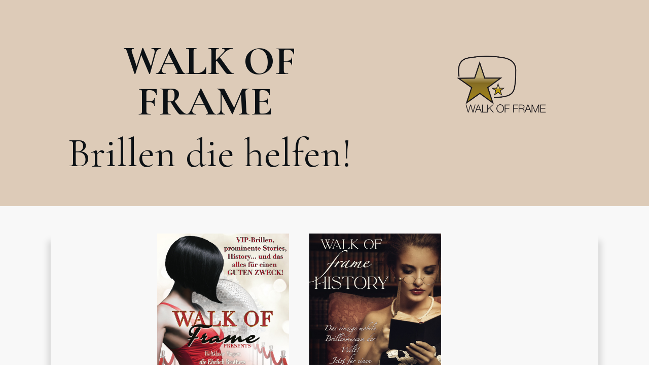

--- FILE ---
content_type: text/html; charset=UTF-8
request_url: https://walkofframe.de/
body_size: 20933
content:
<!DOCTYPE html>
<!--[if IE 7]>
<html class="ie ie7" lang="de">
<![endif]-->
<!--[if IE 8]>
<html class="ie ie8" lang="de">
<![endif]-->
<!--[if !(IE 7) | !(IE 8)  ]><!-->
<html lang="de"class="tcb">
	<!--<![endif]-->
	<head>
				<meta charset="UTF-8"/>
								
						<meta name="viewport" content="width=device-width, initial-scale=1.0"/>

		<meta name='robots' content='index, follow, max-image-preview:large, max-snippet:-1, max-video-preview:-1' />

	<!-- This site is optimized with the Yoast SEO plugin v20.0 - https://yoast.com/wordpress/plugins/seo/ -->
	<title>HOME - WALK OF FRAME</title>
	<link rel="canonical" href="https://walkofframe.de/" />
	<meta property="og:locale" content="de_DE" />
	<meta property="og:type" content="website" />
	<meta property="og:title" content="HOME - WALK OF FRAME" />
	<meta property="og:url" content="https://walkofframe.de/" />
	<meta property="og:site_name" content="WALK OF FRAME" />
	<meta property="article:publisher" content="https://www.facebook.com/wahrewertemagazin" />
	<meta property="article:modified_time" content="2024-11-18T08:56:54+00:00" />
	<meta property="og:image" content="https://walkofframe.de/wp-content/uploads/wof-1-1.jpg" />
	<meta name="twitter:card" content="summary_large_image" />
	<meta name="twitter:label1" content="Geschätzte Lesezeit" />
	<meta name="twitter:data1" content="2 Minuten" />
	<script type="application/ld+json" class="yoast-schema-graph">{"@context":"https://schema.org","@graph":[{"@type":"WebPage","@id":"https://walkofframe.de/","url":"https://walkofframe.de/","name":"HOME - WALK OF FRAME","isPartOf":{"@id":"https://walkofframe.de/#website"},"about":{"@id":"https://walkofframe.de/#organization"},"primaryImageOfPage":{"@id":"https://walkofframe.de/#primaryimage"},"image":{"@id":"https://walkofframe.de/#primaryimage"},"thumbnailUrl":"https://walkofframe.de/wp-content/uploads/wof-1-1.jpg","datePublished":"2021-03-23T10:00:23+00:00","dateModified":"2024-11-18T08:56:54+00:00","breadcrumb":{"@id":"https://walkofframe.de/#breadcrumb"},"inLanguage":"de","potentialAction":[{"@type":"ReadAction","target":["https://walkofframe.de/"]}]},{"@type":"ImageObject","inLanguage":"de","@id":"https://walkofframe.de/#primaryimage","url":"https://walkofframe.de/wp-content/uploads/wof-1-1.jpg","contentUrl":"https://walkofframe.de/wp-content/uploads/wof-1-1.jpg","width":393,"height":521},{"@type":"BreadcrumbList","@id":"https://walkofframe.de/#breadcrumb","itemListElement":[{"@type":"ListItem","position":1,"name":"Startseite"}]},{"@type":"WebSite","@id":"https://walkofframe.de/#website","url":"https://walkofframe.de/","name":"WARHE-WERTE-OPTIKER","description":"Prominente Brillen die helfen!","publisher":{"@id":"https://walkofframe.de/#organization"},"potentialAction":[{"@type":"SearchAction","target":{"@type":"EntryPoint","urlTemplate":"https://walkofframe.de/?s={search_term_string}"},"query-input":"required name=search_term_string"}],"inLanguage":"de"},{"@type":"Organization","@id":"https://walkofframe.de/#organization","name":"Wahre-Werte-Optiker","url":"https://walkofframe.de/","logo":{"@type":"ImageObject","inLanguage":"de","@id":"https://walkofframe.de/#/schema/logo/image/","url":"https://wahre-werte-optiker.org/wp-content/uploads/WWO-Logo.jpg","contentUrl":"https://wahre-werte-optiker.org/wp-content/uploads/WWO-Logo.jpg","width":407,"height":489,"caption":"Wahre-Werte-Optiker"},"image":{"@id":"https://walkofframe.de/#/schema/logo/image/"},"sameAs":["https://www.instagram.com/wahre_werte_magazin/","https://www.facebook.com/wahrewertemagazin"]}]}</script>
	<!-- / Yoast SEO plugin. -->


<link rel="alternate" type="application/rss+xml" title="WALK OF FRAME &raquo; Feed" href="https://walkofframe.de/feed/" />
<link rel="alternate" type="application/rss+xml" title="WALK OF FRAME &raquo; Kommentar-Feed" href="https://walkofframe.de/comments/feed/" />
<script>
window._wpemojiSettings = {"baseUrl":"https:\/\/s.w.org\/images\/core\/emoji\/14.0.0\/72x72\/","ext":".png","svgUrl":"https:\/\/s.w.org\/images\/core\/emoji\/14.0.0\/svg\/","svgExt":".svg","source":{"concatemoji":"https:\/\/walkofframe.de\/wp-includes\/js\/wp-emoji-release.min.js?ver=6.1.9"}};
/*! This file is auto-generated */
!function(e,a,t){var n,r,o,i=a.createElement("canvas"),p=i.getContext&&i.getContext("2d");function s(e,t){var a=String.fromCharCode,e=(p.clearRect(0,0,i.width,i.height),p.fillText(a.apply(this,e),0,0),i.toDataURL());return p.clearRect(0,0,i.width,i.height),p.fillText(a.apply(this,t),0,0),e===i.toDataURL()}function c(e){var t=a.createElement("script");t.src=e,t.defer=t.type="text/javascript",a.getElementsByTagName("head")[0].appendChild(t)}for(o=Array("flag","emoji"),t.supports={everything:!0,everythingExceptFlag:!0},r=0;r<o.length;r++)t.supports[o[r]]=function(e){if(p&&p.fillText)switch(p.textBaseline="top",p.font="600 32px Arial",e){case"flag":return s([127987,65039,8205,9895,65039],[127987,65039,8203,9895,65039])?!1:!s([55356,56826,55356,56819],[55356,56826,8203,55356,56819])&&!s([55356,57332,56128,56423,56128,56418,56128,56421,56128,56430,56128,56423,56128,56447],[55356,57332,8203,56128,56423,8203,56128,56418,8203,56128,56421,8203,56128,56430,8203,56128,56423,8203,56128,56447]);case"emoji":return!s([129777,127995,8205,129778,127999],[129777,127995,8203,129778,127999])}return!1}(o[r]),t.supports.everything=t.supports.everything&&t.supports[o[r]],"flag"!==o[r]&&(t.supports.everythingExceptFlag=t.supports.everythingExceptFlag&&t.supports[o[r]]);t.supports.everythingExceptFlag=t.supports.everythingExceptFlag&&!t.supports.flag,t.DOMReady=!1,t.readyCallback=function(){t.DOMReady=!0},t.supports.everything||(n=function(){t.readyCallback()},a.addEventListener?(a.addEventListener("DOMContentLoaded",n,!1),e.addEventListener("load",n,!1)):(e.attachEvent("onload",n),a.attachEvent("onreadystatechange",function(){"complete"===a.readyState&&t.readyCallback()})),(e=t.source||{}).concatemoji?c(e.concatemoji):e.wpemoji&&e.twemoji&&(c(e.twemoji),c(e.wpemoji)))}(window,document,window._wpemojiSettings);
</script>
<style>
img.wp-smiley,
img.emoji {
	display: inline !important;
	border: none !important;
	box-shadow: none !important;
	height: 1em !important;
	width: 1em !important;
	margin: 0 0.07em !important;
	vertical-align: -0.1em !important;
	background: none !important;
	padding: 0 !important;
}
</style>
	<link rel='stylesheet' id='tve_landing_page_base_css-css' href='https://walkofframe.de/wp-content/plugins/thrive-visual-editor/landing-page/templates/css/base.css?ver=3.16.3' media='all' />
<link rel='stylesheet' id='tve_style_family_tve_flt-css' href='https://walkofframe.de/wp-content/plugins/thrive-visual-editor/editor/css/thrive_flat.css?ver=3.16.3' media='all' />
<link rel='stylesheet' id='sbi_styles-css' href='https://walkofframe.de/wp-content/plugins/instagram-feed/css/sbi-styles.min.css?ver=6.1' media='all' />
<link rel='stylesheet' id='classic-theme-styles-css' href='https://walkofframe.de/wp-includes/css/classic-themes.min.css?ver=1' media='all' />
<style id='global-styles-inline-css'>
body{--wp--preset--color--black: #000000;--wp--preset--color--cyan-bluish-gray: #abb8c3;--wp--preset--color--white: #FFFFFF;--wp--preset--color--pale-pink: #f78da7;--wp--preset--color--vivid-red: #cf2e2e;--wp--preset--color--luminous-vivid-orange: #ff6900;--wp--preset--color--luminous-vivid-amber: #fcb900;--wp--preset--color--light-green-cyan: #7bdcb5;--wp--preset--color--vivid-green-cyan: #00d084;--wp--preset--color--pale-cyan-blue: #8ed1fc;--wp--preset--color--vivid-cyan-blue: #0693e3;--wp--preset--color--vivid-purple: #9b51e0;--wp--preset--color--dark-gray: #28303D;--wp--preset--color--gray: #39414D;--wp--preset--color--green: #D1E4DD;--wp--preset--color--blue: #D1DFE4;--wp--preset--color--purple: #D1D1E4;--wp--preset--color--red: #E4D1D1;--wp--preset--color--orange: #E4DAD1;--wp--preset--color--yellow: #EEEADD;--wp--preset--gradient--vivid-cyan-blue-to-vivid-purple: linear-gradient(135deg,rgba(6,147,227,1) 0%,rgb(155,81,224) 100%);--wp--preset--gradient--light-green-cyan-to-vivid-green-cyan: linear-gradient(135deg,rgb(122,220,180) 0%,rgb(0,208,130) 100%);--wp--preset--gradient--luminous-vivid-amber-to-luminous-vivid-orange: linear-gradient(135deg,rgba(252,185,0,1) 0%,rgba(255,105,0,1) 100%);--wp--preset--gradient--luminous-vivid-orange-to-vivid-red: linear-gradient(135deg,rgba(255,105,0,1) 0%,rgb(207,46,46) 100%);--wp--preset--gradient--very-light-gray-to-cyan-bluish-gray: linear-gradient(135deg,rgb(238,238,238) 0%,rgb(169,184,195) 100%);--wp--preset--gradient--cool-to-warm-spectrum: linear-gradient(135deg,rgb(74,234,220) 0%,rgb(151,120,209) 20%,rgb(207,42,186) 40%,rgb(238,44,130) 60%,rgb(251,105,98) 80%,rgb(254,248,76) 100%);--wp--preset--gradient--blush-light-purple: linear-gradient(135deg,rgb(255,206,236) 0%,rgb(152,150,240) 100%);--wp--preset--gradient--blush-bordeaux: linear-gradient(135deg,rgb(254,205,165) 0%,rgb(254,45,45) 50%,rgb(107,0,62) 100%);--wp--preset--gradient--luminous-dusk: linear-gradient(135deg,rgb(255,203,112) 0%,rgb(199,81,192) 50%,rgb(65,88,208) 100%);--wp--preset--gradient--pale-ocean: linear-gradient(135deg,rgb(255,245,203) 0%,rgb(182,227,212) 50%,rgb(51,167,181) 100%);--wp--preset--gradient--electric-grass: linear-gradient(135deg,rgb(202,248,128) 0%,rgb(113,206,126) 100%);--wp--preset--gradient--midnight: linear-gradient(135deg,rgb(2,3,129) 0%,rgb(40,116,252) 100%);--wp--preset--gradient--purple-to-yellow: linear-gradient(160deg, #D1D1E4 0%, #EEEADD 100%);--wp--preset--gradient--yellow-to-purple: linear-gradient(160deg, #EEEADD 0%, #D1D1E4 100%);--wp--preset--gradient--green-to-yellow: linear-gradient(160deg, #D1E4DD 0%, #EEEADD 100%);--wp--preset--gradient--yellow-to-green: linear-gradient(160deg, #EEEADD 0%, #D1E4DD 100%);--wp--preset--gradient--red-to-yellow: linear-gradient(160deg, #E4D1D1 0%, #EEEADD 100%);--wp--preset--gradient--yellow-to-red: linear-gradient(160deg, #EEEADD 0%, #E4D1D1 100%);--wp--preset--gradient--purple-to-red: linear-gradient(160deg, #D1D1E4 0%, #E4D1D1 100%);--wp--preset--gradient--red-to-purple: linear-gradient(160deg, #E4D1D1 0%, #D1D1E4 100%);--wp--preset--duotone--dark-grayscale: url('#wp-duotone-dark-grayscale');--wp--preset--duotone--grayscale: url('#wp-duotone-grayscale');--wp--preset--duotone--purple-yellow: url('#wp-duotone-purple-yellow');--wp--preset--duotone--blue-red: url('#wp-duotone-blue-red');--wp--preset--duotone--midnight: url('#wp-duotone-midnight');--wp--preset--duotone--magenta-yellow: url('#wp-duotone-magenta-yellow');--wp--preset--duotone--purple-green: url('#wp-duotone-purple-green');--wp--preset--duotone--blue-orange: url('#wp-duotone-blue-orange');--wp--preset--font-size--small: 18px;--wp--preset--font-size--medium: 20px;--wp--preset--font-size--large: 24px;--wp--preset--font-size--x-large: 42px;--wp--preset--font-size--extra-small: 16px;--wp--preset--font-size--normal: 20px;--wp--preset--font-size--extra-large: 40px;--wp--preset--font-size--huge: 96px;--wp--preset--font-size--gigantic: 144px;--wp--preset--spacing--20: 0.44rem;--wp--preset--spacing--30: 0.67rem;--wp--preset--spacing--40: 1rem;--wp--preset--spacing--50: 1.5rem;--wp--preset--spacing--60: 2.25rem;--wp--preset--spacing--70: 3.38rem;--wp--preset--spacing--80: 5.06rem;}:where(.is-layout-flex){gap: 0.5em;}body .is-layout-flow > .alignleft{float: left;margin-inline-start: 0;margin-inline-end: 2em;}body .is-layout-flow > .alignright{float: right;margin-inline-start: 2em;margin-inline-end: 0;}body .is-layout-flow > .aligncenter{margin-left: auto !important;margin-right: auto !important;}body .is-layout-constrained > .alignleft{float: left;margin-inline-start: 0;margin-inline-end: 2em;}body .is-layout-constrained > .alignright{float: right;margin-inline-start: 2em;margin-inline-end: 0;}body .is-layout-constrained > .aligncenter{margin-left: auto !important;margin-right: auto !important;}body .is-layout-constrained > :where(:not(.alignleft):not(.alignright):not(.alignfull)){max-width: var(--wp--style--global--content-size);margin-left: auto !important;margin-right: auto !important;}body .is-layout-constrained > .alignwide{max-width: var(--wp--style--global--wide-size);}body .is-layout-flex{display: flex;}body .is-layout-flex{flex-wrap: wrap;align-items: center;}body .is-layout-flex > *{margin: 0;}:where(.wp-block-columns.is-layout-flex){gap: 2em;}.has-black-color{color: var(--wp--preset--color--black) !important;}.has-cyan-bluish-gray-color{color: var(--wp--preset--color--cyan-bluish-gray) !important;}.has-white-color{color: var(--wp--preset--color--white) !important;}.has-pale-pink-color{color: var(--wp--preset--color--pale-pink) !important;}.has-vivid-red-color{color: var(--wp--preset--color--vivid-red) !important;}.has-luminous-vivid-orange-color{color: var(--wp--preset--color--luminous-vivid-orange) !important;}.has-luminous-vivid-amber-color{color: var(--wp--preset--color--luminous-vivid-amber) !important;}.has-light-green-cyan-color{color: var(--wp--preset--color--light-green-cyan) !important;}.has-vivid-green-cyan-color{color: var(--wp--preset--color--vivid-green-cyan) !important;}.has-pale-cyan-blue-color{color: var(--wp--preset--color--pale-cyan-blue) !important;}.has-vivid-cyan-blue-color{color: var(--wp--preset--color--vivid-cyan-blue) !important;}.has-vivid-purple-color{color: var(--wp--preset--color--vivid-purple) !important;}.has-black-background-color{background-color: var(--wp--preset--color--black) !important;}.has-cyan-bluish-gray-background-color{background-color: var(--wp--preset--color--cyan-bluish-gray) !important;}.has-white-background-color{background-color: var(--wp--preset--color--white) !important;}.has-pale-pink-background-color{background-color: var(--wp--preset--color--pale-pink) !important;}.has-vivid-red-background-color{background-color: var(--wp--preset--color--vivid-red) !important;}.has-luminous-vivid-orange-background-color{background-color: var(--wp--preset--color--luminous-vivid-orange) !important;}.has-luminous-vivid-amber-background-color{background-color: var(--wp--preset--color--luminous-vivid-amber) !important;}.has-light-green-cyan-background-color{background-color: var(--wp--preset--color--light-green-cyan) !important;}.has-vivid-green-cyan-background-color{background-color: var(--wp--preset--color--vivid-green-cyan) !important;}.has-pale-cyan-blue-background-color{background-color: var(--wp--preset--color--pale-cyan-blue) !important;}.has-vivid-cyan-blue-background-color{background-color: var(--wp--preset--color--vivid-cyan-blue) !important;}.has-vivid-purple-background-color{background-color: var(--wp--preset--color--vivid-purple) !important;}.has-black-border-color{border-color: var(--wp--preset--color--black) !important;}.has-cyan-bluish-gray-border-color{border-color: var(--wp--preset--color--cyan-bluish-gray) !important;}.has-white-border-color{border-color: var(--wp--preset--color--white) !important;}.has-pale-pink-border-color{border-color: var(--wp--preset--color--pale-pink) !important;}.has-vivid-red-border-color{border-color: var(--wp--preset--color--vivid-red) !important;}.has-luminous-vivid-orange-border-color{border-color: var(--wp--preset--color--luminous-vivid-orange) !important;}.has-luminous-vivid-amber-border-color{border-color: var(--wp--preset--color--luminous-vivid-amber) !important;}.has-light-green-cyan-border-color{border-color: var(--wp--preset--color--light-green-cyan) !important;}.has-vivid-green-cyan-border-color{border-color: var(--wp--preset--color--vivid-green-cyan) !important;}.has-pale-cyan-blue-border-color{border-color: var(--wp--preset--color--pale-cyan-blue) !important;}.has-vivid-cyan-blue-border-color{border-color: var(--wp--preset--color--vivid-cyan-blue) !important;}.has-vivid-purple-border-color{border-color: var(--wp--preset--color--vivid-purple) !important;}.has-vivid-cyan-blue-to-vivid-purple-gradient-background{background: var(--wp--preset--gradient--vivid-cyan-blue-to-vivid-purple) !important;}.has-light-green-cyan-to-vivid-green-cyan-gradient-background{background: var(--wp--preset--gradient--light-green-cyan-to-vivid-green-cyan) !important;}.has-luminous-vivid-amber-to-luminous-vivid-orange-gradient-background{background: var(--wp--preset--gradient--luminous-vivid-amber-to-luminous-vivid-orange) !important;}.has-luminous-vivid-orange-to-vivid-red-gradient-background{background: var(--wp--preset--gradient--luminous-vivid-orange-to-vivid-red) !important;}.has-very-light-gray-to-cyan-bluish-gray-gradient-background{background: var(--wp--preset--gradient--very-light-gray-to-cyan-bluish-gray) !important;}.has-cool-to-warm-spectrum-gradient-background{background: var(--wp--preset--gradient--cool-to-warm-spectrum) !important;}.has-blush-light-purple-gradient-background{background: var(--wp--preset--gradient--blush-light-purple) !important;}.has-blush-bordeaux-gradient-background{background: var(--wp--preset--gradient--blush-bordeaux) !important;}.has-luminous-dusk-gradient-background{background: var(--wp--preset--gradient--luminous-dusk) !important;}.has-pale-ocean-gradient-background{background: var(--wp--preset--gradient--pale-ocean) !important;}.has-electric-grass-gradient-background{background: var(--wp--preset--gradient--electric-grass) !important;}.has-midnight-gradient-background{background: var(--wp--preset--gradient--midnight) !important;}.has-small-font-size{font-size: var(--wp--preset--font-size--small) !important;}.has-medium-font-size{font-size: var(--wp--preset--font-size--medium) !important;}.has-large-font-size{font-size: var(--wp--preset--font-size--large) !important;}.has-x-large-font-size{font-size: var(--wp--preset--font-size--x-large) !important;}
.wp-block-navigation a:where(:not(.wp-element-button)){color: inherit;}
:where(.wp-block-columns.is-layout-flex){gap: 2em;}
.wp-block-pullquote{font-size: 1.5em;line-height: 1.6;}
</style>
<link rel='stylesheet' id='twenty-twenty-one-style-css' href='https://walkofframe.de/wp-content/themes/twentytwentyone/style.css?ver=1.7' media='all' />
<link rel='stylesheet' id='twenty-twenty-one-print-style-css' href='https://walkofframe.de/wp-content/themes/twentytwentyone/assets/css/print.css?ver=1.7' media='print' />
<script src='https://walkofframe.de/wp-includes/js/jquery/jquery.min.js?ver=3.6.1' id='jquery-core-js'></script>
<script src='https://walkofframe.de/wp-includes/js/jquery/jquery-migrate.min.js?ver=3.3.2' id='jquery-migrate-js'></script>
<script src='https://walkofframe.de/wp-includes/js/imagesloaded.min.js?ver=4.1.4' id='imagesloaded-js'></script>
<script src='https://walkofframe.de/wp-includes/js/masonry.min.js?ver=4.2.2' id='masonry-js'></script>
<script src='https://walkofframe.de/wp-includes/js/jquery/jquery.masonry.min.js?ver=3.1.2b' id='jquery-masonry-js'></script>
<script id='tve_frontend-js-extra'>
var tve_frontend_options = {"ajaxurl":"https:\/\/walkofframe.de\/wp-admin\/admin-ajax.php","is_editor_page":"","page_events":[],"is_single":"1","social_fb_app_id":"","dash_url":"https:\/\/walkofframe.de\/wp-content\/plugins\/thrive-visual-editor\/thrive-dashboard","queried_object":{"ID":1140,"post_author":"1"},"query_vars":[],"$_POST":[],"translations":{"Copy":"Copy","empty_username":"ERROR: The username field is empty.","empty_password":"ERROR: The password field is empty.","empty_login":"ERROR: Enter a username or email address.","min_chars":"At least %s characters are needed","no_headings":"No headings found","registration_err":{"required_field":"<strong>Error<\/strong>: This field is required","required_email":"<strong>Error<\/strong>: Please type your email address.","invalid_email":"<strong>Error<\/strong>: The email address isn&#8217;t correct.","passwordmismatch":"<strong>Error<\/strong>: Password mismatch"}},"routes":{"posts":"https:\/\/walkofframe.de\/wp-json\/tcb\/v1\/posts"},"nonce":"12f4b8b36c","allow_video_src":"","lead_generation_custom_tag_apis":["activecampaign","aweber","convertkit","drip","klicktipp","mailchimp","sendlane","zapier"],"post_request_data":[],"ip":"3.21.207.8","current_user":[],"post_id":"1140","post_title":"HOME","post_type":"page","post_url":"https:\/\/walkofframe.de\/","is_lp":"tcb2-thank-you-page","conditional_display":{"is_tooltip_dismissed":false}};
</script>
<script src='https://walkofframe.de/wp-content/plugins/thrive-visual-editor/editor/js/dist/modules/general.min.js?ver=3.16.3' id='tve_frontend-js'></script>
<script src='https://walkofframe.de/wp-includes/js/plupload/moxie.min.js?ver=1.3.5' id='moxiejs-js'></script>
<link rel="https://api.w.org/" href="https://walkofframe.de/wp-json/" /><link rel="alternate" type="application/json" href="https://walkofframe.de/wp-json/wp/v2/pages/1140" /><link rel="EditURI" type="application/rsd+xml" title="RSD" href="https://walkofframe.de/xmlrpc.php?rsd" />
<link rel="wlwmanifest" type="application/wlwmanifest+xml" href="https://walkofframe.de/wp-includes/wlwmanifest.xml" />
<meta name="generator" content="WordPress 6.1.9" />
<link rel='shortlink' href='https://walkofframe.de/' />
<link rel="alternate" type="application/json+oembed" href="https://walkofframe.de/wp-json/oembed/1.0/embed?url=https%3A%2F%2Fwalkofframe.de%2F" />
<link rel="alternate" type="text/xml+oembed" href="https://walkofframe.de/wp-json/oembed/1.0/embed?url=https%3A%2F%2Fwalkofframe.de%2F&#038;format=xml" />
<style type="text/css" id="tve_global_variables">:root{--tcb-background-author-image:url(https://secure.gravatar.com/avatar/c4aaf5024559918a3a4b31a455d9813e?s=256&d=mm&r=g);--tcb-background-user-image:url();--tcb-background-featured-image-thumbnail:url(https://walkofframe.de/wp-content/plugins/thrive-visual-editor/editor/css/images/featured_image.png);--tcb-skin-color-0:hsla(var(--tcb-theme-main-master-h,36), var(--tcb-theme-main-master-s,41%), var(--tcb-theme-main-master-l,62%), var(--tcb-theme-main-master-a,1));--tcb-skin-color-0-h:var(--tcb-theme-main-master-h,36);--tcb-skin-color-0-s:var(--tcb-theme-main-master-s,41%);--tcb-skin-color-0-l:var(--tcb-theme-main-master-l,62%);--tcb-skin-color-0-a:var(--tcb-theme-main-master-a,1);--tcb-skin-color-1:hsla(calc(var(--tcb-theme-main-master-h,36) - 0 ), calc(var(--tcb-theme-main-master-s,41%) + 37% ), calc(var(--tcb-theme-main-master-l,62%) - 8% ), 0.5);--tcb-skin-color-1-h:calc(var(--tcb-theme-main-master-h,36) - 0 );--tcb-skin-color-1-s:calc(var(--tcb-theme-main-master-s,41%) + 37% );--tcb-skin-color-1-l:calc(var(--tcb-theme-main-master-l,62%) - 8% );--tcb-skin-color-1-a:0.5;--tcb-skin-color-2:rgb(248, 248, 248);--tcb-skin-color-2-h:0;--tcb-skin-color-2-s:0%;--tcb-skin-color-2-l:97%;--tcb-skin-color-2-a:1;--tcb-skin-color-3:hsla(calc(var(--tcb-theme-main-master-h,36) + 30 ), 85%, 13%, 1);--tcb-skin-color-3-h:calc(var(--tcb-theme-main-master-h,36) + 30 );--tcb-skin-color-3-s:85%;--tcb-skin-color-3-l:13%;--tcb-skin-color-3-a:1;--tcb-skin-color-4:rgb(12, 17, 21);--tcb-skin-color-4-h:206;--tcb-skin-color-4-s:27%;--tcb-skin-color-4-l:6%;--tcb-skin-color-4-a:1;--tcb-skin-color-5:rgb(106, 107, 108);--tcb-skin-color-5-h:210;--tcb-skin-color-5-s:0%;--tcb-skin-color-5-l:41%;--tcb-skin-color-5-a:1;--tcb-skin-color-8:hsla(calc(var(--tcb-theme-main-master-h,36) - 0 ), calc(var(--tcb-theme-main-master-s,41%) + 38% ), calc(var(--tcb-theme-main-master-l,62%) - 7% ), 0.18);--tcb-skin-color-8-h:calc(var(--tcb-theme-main-master-h,36) - 0 );--tcb-skin-color-8-s:calc(var(--tcb-theme-main-master-s,41%) + 38% );--tcb-skin-color-8-l:calc(var(--tcb-theme-main-master-l,62%) - 7% );--tcb-skin-color-8-a:0.18;--tcb-skin-color-9:hsla(calc(var(--tcb-theme-main-master-h,36) - 3 ), 56%, 96%, 1);--tcb-skin-color-9-h:calc(var(--tcb-theme-main-master-h,36) - 3 );--tcb-skin-color-9-s:56%;--tcb-skin-color-9-l:96%;--tcb-skin-color-9-a:1;--tcb-skin-color-10:hsla(calc(var(--tcb-theme-main-master-h,36) - 21 ), 100%, 81%, 1);--tcb-skin-color-10-h:calc(var(--tcb-theme-main-master-h,36) - 21 );--tcb-skin-color-10-s:100%;--tcb-skin-color-10-l:81%;--tcb-skin-color-10-a:1;--tcb-skin-color-13:hsla(calc(var(--tcb-theme-main-master-h,36) - 0 ), calc(var(--tcb-theme-main-master-s,41%) + 38% ), calc(var(--tcb-theme-main-master-l,62%) - 26% ), 0.5);--tcb-skin-color-13-h:calc(var(--tcb-theme-main-master-h,36) - 0 );--tcb-skin-color-13-s:calc(var(--tcb-theme-main-master-s,41%) + 38% );--tcb-skin-color-13-l:calc(var(--tcb-theme-main-master-l,62%) - 26% );--tcb-skin-color-13-a:0.5;--tcb-skin-color-14:rgb(230, 230, 230);--tcb-skin-color-14-h:0;--tcb-skin-color-14-s:0%;--tcb-skin-color-14-l:90%;--tcb-skin-color-14-a:1;--tcb-skin-color-16:hsla(calc(var(--tcb-theme-main-master-h,36) - 0 ), 3%, 36%, 1);--tcb-skin-color-16-h:calc(var(--tcb-theme-main-master-h,36) - 0 );--tcb-skin-color-16-s:3%;--tcb-skin-color-16-l:36%;--tcb-skin-color-16-a:1;--tcb-skin-color-18:hsla(calc(var(--tcb-theme-main-master-h,36) - 1 ), calc(var(--tcb-theme-main-master-s,41%) + 37% ), calc(var(--tcb-theme-main-master-l,62%) - 8% ), 0.8);--tcb-skin-color-18-h:calc(var(--tcb-theme-main-master-h,36) - 1 );--tcb-skin-color-18-s:calc(var(--tcb-theme-main-master-s,41%) + 37% );--tcb-skin-color-18-l:calc(var(--tcb-theme-main-master-l,62%) - 8% );--tcb-skin-color-18-a:0.8;--tcb-skin-color-19:hsla(calc(var(--tcb-theme-main-master-h,36) - 3 ), 56%, 96%, 0.85);--tcb-skin-color-19-h:calc(var(--tcb-theme-main-master-h,36) - 3 );--tcb-skin-color-19-s:56%;--tcb-skin-color-19-l:96%;--tcb-skin-color-19-a:0.85;--tcb-skin-color-20:hsla(calc(var(--tcb-theme-main-master-h,36) - 3 ), 56%, 96%, 0.9);--tcb-skin-color-20-h:calc(var(--tcb-theme-main-master-h,36) - 3 );--tcb-skin-color-20-s:56%;--tcb-skin-color-20-l:96%;--tcb-skin-color-20-a:0.9;--tcb-skin-color-21:hsla(calc(var(--tcb-theme-main-master-h,36) - 210 ), calc(var(--tcb-theme-main-master-s,41%) - 41% ), calc(var(--tcb-theme-main-master-l,62%) + 38% ), 1);--tcb-skin-color-21-h:calc(var(--tcb-theme-main-master-h,36) - 210 );--tcb-skin-color-21-s:calc(var(--tcb-theme-main-master-s,41%) - 41% );--tcb-skin-color-21-l:calc(var(--tcb-theme-main-master-l,62%) + 38% );--tcb-skin-color-21-a:1;--tcb-skin-color-22:rgb(255, 255, 255);--tcb-skin-color-22-h:0;--tcb-skin-color-22-s:0%;--tcb-skin-color-22-l:100%;--tcb-skin-color-22-a:1;--tcb-skin-color-23:rgb(32, 65, 71);--tcb-skin-color-23-h:189;--tcb-skin-color-23-s:37%;--tcb-skin-color-23-l:20%;--tcb-skin-color-23-a:1;--tcb-skin-color-24:rgb(59, 59, 59);--tcb-skin-color-24-h:0;--tcb-skin-color-24-s:0%;--tcb-skin-color-24-l:23%;--tcb-skin-color-24-a:1;--tcb-skin-color-25:hsla(calc(var(--tcb-theme-main-master-h,36) - 0 ), calc(var(--tcb-theme-main-master-s,41%) + 42% ), calc(var(--tcb-theme-main-master-l,62%) + 1% ), 0.04);--tcb-skin-color-25-h:calc(var(--tcb-theme-main-master-h,36) - 0 );--tcb-skin-color-25-s:calc(var(--tcb-theme-main-master-s,41%) + 42% );--tcb-skin-color-25-l:calc(var(--tcb-theme-main-master-l,62%) + 1% );--tcb-skin-color-25-a:0.04;--tcb-skin-color-26:hsla(calc(var(--tcb-theme-main-master-h,36) + 1 ), calc(var(--tcb-theme-main-master-s,41%) + 43% ), calc(var(--tcb-theme-main-master-l,62%) + 2% ), 0.12);--tcb-skin-color-26-h:calc(var(--tcb-theme-main-master-h,36) + 1 );--tcb-skin-color-26-s:calc(var(--tcb-theme-main-master-s,41%) + 43% );--tcb-skin-color-26-l:calc(var(--tcb-theme-main-master-l,62%) + 2% );--tcb-skin-color-26-a:0.12;--tcb-skin-color-27:hsla(calc(var(--tcb-theme-main-master-h,36) + 10 ), calc(var(--tcb-theme-main-master-s,41%) + 43% ), calc(var(--tcb-theme-main-master-l,62%) + 9% ), 1);--tcb-skin-color-27-h:calc(var(--tcb-theme-main-master-h,36) + 10 );--tcb-skin-color-27-s:calc(var(--tcb-theme-main-master-s,41%) + 43% );--tcb-skin-color-27-l:calc(var(--tcb-theme-main-master-l,62%) + 9% );--tcb-skin-color-27-a:1;--tcb-skin-color-28:hsla(calc(var(--tcb-theme-main-master-h,36) + 2 ), 43%, 82%, 1);--tcb-skin-color-28-h:calc(var(--tcb-theme-main-master-h,36) + 2 );--tcb-skin-color-28-s:43%;--tcb-skin-color-28-l:82%;--tcb-skin-color-28-a:1;--tcb-skin-color-29:hsla(calc(var(--tcb-theme-main-master-h,36) - 0 ), calc(var(--tcb-theme-main-master-s,41%) + 43% ), calc(var(--tcb-theme-main-master-l,62%) + 3% ), 0.4);--tcb-skin-color-29-h:calc(var(--tcb-theme-main-master-h,36) - 0 );--tcb-skin-color-29-s:calc(var(--tcb-theme-main-master-s,41%) + 43% );--tcb-skin-color-29-l:calc(var(--tcb-theme-main-master-l,62%) + 3% );--tcb-skin-color-29-a:0.4;--tcb-skin-color-30:hsla(calc(var(--tcb-theme-main-master-h,36) - 1 ), calc(var(--tcb-theme-main-master-s,41%) + 42% ), calc(var(--tcb-theme-main-master-l,62%) + 1% ), 0.85);--tcb-skin-color-30-h:calc(var(--tcb-theme-main-master-h,36) - 1 );--tcb-skin-color-30-s:calc(var(--tcb-theme-main-master-s,41%) + 42% );--tcb-skin-color-30-l:calc(var(--tcb-theme-main-master-l,62%) + 1% );--tcb-skin-color-30-a:0.85;--tcb-main-master-h:36;--tcb-main-master-s:41%;--tcb-main-master-l:62%;--tcb-main-master-a:1;--tcb-theme-main-master-h:36;--tcb-theme-main-master-s:41%;--tcb-theme-main-master-l:62%;--tcb-theme-main-master-a:1;}</style><style type="text/css" id="thrive-default-styles"></style><link rel="icon" href="https://walkofframe.de/wp-content/uploads/cropped-favicon-1-32x32.jpg" sizes="32x32" />
<link rel="icon" href="https://walkofframe.de/wp-content/uploads/cropped-favicon-1-192x192.jpg" sizes="192x192" />
<link rel="apple-touch-icon" href="https://walkofframe.de/wp-content/uploads/cropped-favicon-1-180x180.jpg" />
<meta name="msapplication-TileImage" content="https://walkofframe.de/wp-content/uploads/cropped-favicon-1-270x270.jpg" />
<style type="text/css" class="tcb_skin_lp_typography">@import url("//fonts.googleapis.com/css?family=Inter:300,500,600,200&subset=latin");@import url("//fonts.googleapis.com/css?family=Cormorant+Infant:400,400i,600,600i,700,700i,500&subset=latin");@media (min-width:300px){.tcb-style-wrap h1{color:var(--tcb-skin-color-4);--tcb-applied-color:var$(--tcb-skin-color-4);font-family:"Cormorant Infant";font-weight:var(--g-regular-weight,normal);font-size:75px;background-color:rgba(0,0,0,0);font-style:normal;margin:0px;padding-top:0px;padding-bottom:22px;text-decoration:rgba(10,10,10,0.85);text-transform:none;border-left:0px none rgba(10,10,10,0.85);line-height:1em;--tcb-typography-font-family:"Cormorant Infant";--tcb-typography-color:var(--tcb-skin-color-4);--tve-applied-color:var$(--tcb-skin-color-4);--tcb-typography-font-size:75px;--tcb-typography-line-height:1em;--g-regular-weight:400;--g-bold-weight:700;}.tcb-style-wrap h2{font-family:"Cormorant Infant";font-weight:var(--g-regular-weight,normal);color:var(--tcb-skin-color-4);--tcb-applied-color:var$(--tcb-skin-color-4);padding-top:0px;margin-top:0px;padding-bottom:22px;margin-bottom:0px;font-size:65px;line-height:1em;--tcb-typography-font-family:"Cormorant Infant";--tcb-typography-color:var(--tcb-skin-color-4);--tve-applied-color:var$(--tcb-skin-color-4);--tcb-typography-font-size:65px;--tcb-typography-line-height:1em;--g-regular-weight:400;--g-bold-weight:700;}.tcb-style-wrap h3{font-family:"Cormorant Infant";font-weight:var(--g-regular-weight,normal);color:var(--tcb-skin-color-4);--tcb-applied-color:var$(--tcb-skin-color-4);padding-top:0px;margin-top:0px;padding-bottom:22px;margin-bottom:0px;font-size:55px;line-height:1.1em;--tcb-typography-font-family:"Cormorant Infant";--tcb-typography-color:var(--tcb-skin-color-4);--tve-applied-color:var$(--tcb-skin-color-4);--tcb-typography-font-size:55px;--tcb-typography-line-height:1.1em;--g-regular-weight:400;--g-bold-weight:700;}.tcb-style-wrap h4{font-family:"Cormorant Infant";font-weight:var(--g-regular-weight,normal);color:var(--tcb-skin-color-4);--tcb-applied-color:var$(--tcb-skin-color-4);padding-top:0px;margin-top:0px;padding-bottom:22px;margin-bottom:0px;font-size:44px;line-height:1.1em;--tcb-typography-font-family:"Cormorant Infant";--tcb-typography-color:var(--tcb-skin-color-4);--tve-applied-color:var$(--tcb-skin-color-4);--tcb-typography-font-size:44px;--g-regular-weight:400;--g-bold-weight:600;--tcb-typography-line-height:1.1em;}.tcb-style-wrap h5{font-family:"Cormorant Infant";font-weight:var(--g-regular-weight,normal);color:var(--tcb-skin-color-4);--tcb-applied-color:var$(--tcb-skin-color-4);padding-top:0px;margin-top:0px;padding-bottom:22px;margin-bottom:0px;line-height:1.1em;--tcb-typography-font-family:"Cormorant Infant";--tcb-typography-color:var(--tcb-skin-color-4);--tve-applied-color:var$(--tcb-skin-color-4);font-size:32px;--tcb-typography-font-size:32px;--g-regular-weight:400;--g-bold-weight:600;--tcb-typography-line-height:1.1em;}.tcb-style-wrap h6{font-family:"Cormorant Infant";font-weight:var(--g-regular-weight,normal);color:var(--tcb-skin-color-4);--tcb-applied-color:var$(--tcb-skin-color-4);padding-top:0px;margin-top:0px;padding-bottom:22px;margin-bottom:0px;line-height:1.6em;--tcb-typography-font-family:"Cormorant Infant";--tcb-typography-color:var(--tcb-skin-color-4);--tve-applied-color:var$(--tcb-skin-color-4);font-size:22px;--tcb-typography-font-size:22px;--g-regular-weight:400;--g-bold-weight:600;--tcb-typography-line-height:1.6em;}.tcb-style-wrap p{color:var(--tcb-skin-color-5);--tcb-applied-color:var$(--tcb-skin-color-5);font-family:Inter;font-weight:var(--g-regular-weight,normal);font-size:18px;padding-top:0px;margin-top:0px;padding-bottom:26px;margin-bottom:0px;--tcb-typography-font-family:Inter;--tcb-typography-color:var(--tcb-skin-color-5);--tve-applied-color:var$(--tcb-skin-color-5);line-height:1.9em;--tcb-typography-line-height:1.9em;--g-bold-weight:500;--g-regular-weight:300;}:not(.inc) .thrv_text_element a:not(.tcb-button-link),:not(.inc) .tcb-styled-list a,:not(.inc) .tcb-numbered-list a,.tve-input-option-text a,.tcb-post-content p a,.tcb-post-content li a,.tcb-post-content blockquote a,.tcb-post-content pre a{--tcb-applied-color:var$(--tcb-skin-color-5);font-family:Inter;font-weight:var(--g-regular-weight,normal);font-size:inherit;text-decoration:none;--eff:anim-fill;--tcb-typography-font-family:Inter;--tcb-typography-color:var(--tcb-skin-color-5);line-height:1.9em;--tcb-typography-line-height:1.9em;--eff-color:rgba(187,187,187,0.46);--eff-faded:rgba(187,187,187,0.06);--eff-ensure-contrast:rgba(187,187,187,0.06);--eff-ensure-contrast-complement:rgba(187,187,187,0.06);box-shadow:none;border-bottom:none;background-image:linear-gradient(var(--eff-ensure-contrast) 0%,var(--eff-ensure-contrast) 100%);background-position:0px 100%;background-size:1px 0.1em;background-repeat:repeat-x;background-attachment:initial;background-origin:initial;background-clip:initial;background-color:initial;animation:0s ease 0s 1 normal none running none;transition:background-size 0.2s ease 0.05s;padding-left:0px;--tve-applied-box-shadow:none;--tve-applied-background-color:initial;--g-bold-weight:500;--g-regular-weight:300;--tve-applied-background-image:linear-gradient(var$(--eff-ensure-contrast) 0%,var$(--eff-ensure-contrast) 100%);color:var(--tcb-skin-color-0);--tve-applied-color:var$(--tcb-skin-color-0);}:not(.inc) .thrv_text_element a:not(.tcb-button-link):hover,:not(.inc) .tcb-styled-list a:hover,:not(.inc) .tcb-numbered-list a:hover,.tve-input-option-text a:hover,.tcb-post-content p a:hover,.tcb-post-content li a:hover,.tcb-post-content blockquote a:hover,.tcb-post-content pre a:hover{text-decoration:none;--eff:none;color:var(--tcb-skin-color-18);--tve-applied-color:var$(--tcb-skin-color-18);background-image:linear-gradient(var(--eff-ensure-contrast) 0%,var(--eff-ensure-contrast) 100%);background-position:0px 100%;background-size:100% 100%;background-repeat:repeat-x;background-attachment:initial;background-origin:initial;background-clip:initial;background-color:initial;box-shadow:none;--tve-applied-box-shadow:none;--tve-applied-background-image:linear-gradient(var$(--eff-ensure-contrast) 0%,var$(--eff-ensure-contrast) 100%);border-color:transparent;}.tcb-style-wrap ul:not([class*="menu"]),.tcb-style-wrap ol{color:var(--tcb-skin-color-5);--tcb-applied-color:var$(--tcb-skin-color-5);font-family:Inter;font-weight:var(--g-regular-weight,normal);font-size:18px;margin-top:0px;margin-bottom:0px;padding-top:0px;padding-bottom:8px;padding-left:0px;--tcb-typography-font-family:Inter;--tcb-typography-color:var(--tcb-skin-color-5);--tve-applied-color:var$(--tcb-skin-color-5);line-height:1.9em;--tcb-typography-line-height:1.9em;--g-bold-weight:500;--g-regular-weight:300;}.tcb-style-wrap li:not([class*="menu"]){color:var(--tcb-skin-color-24);--tcb-applied-color:var$(--tcb-skin-color-24);font-family:Inter;font-weight:var(--g-regular-weight,normal);font-size:18px;line-height:1.9em;padding-bottom:18px;margin-bottom:0px;--tcb-typography-font-family:Inter;--tcb-typography-color:var(--tcb-skin-color-24);--tve-applied-color:var$(--tcb-skin-color-24);--tcb-typography-line-height:1.9em;--g-bold-weight:500;--g-regular-weight:300;}.tcb-style-wrap blockquote{color:var(--tcb-skin-color-5);--tcb-applied-color:var$(--tcb-skin-color-5);font-family:Inter;font-weight:var(--g-regular-weight,normal);font-size:17px;padding-top:16px;padding-bottom:22px;border-left:none;margin-top:20px;margin-bottom:30px;--tcb-typography-font-family:Inter;--tcb-typography-color:var(--tcb-skin-color-5);--tve-applied-color:var$(--tcb-skin-color-5);line-height:1.9em;--tcb-typography-line-height:1.9em;background-color:var(--tcb-skin-color-26);--background-color:var(--tcb-skin-color-26);--tve-applied-background-color:var$(--tcb-skin-color-26);--tve-border-width:1px;font-style:normal;--tcb-typography-font-style:normal;padding-right:5px;--g-bold-weight:500;--g-regular-weight:300;border-top:1px solid var(--tcb-skin-color-28);text-align:center;--tcb-typography-font-size:17px;letter-spacing:1px;--tcb-typography-letter-spacing:1px;}.tcb-style-wrap pre{font-family:Arial,Helvetica,sans-serif;--tcb-typography-font-family:Arial,Helvetica,sans-serif;font-weight:var(--g-regular-weight,normal);color:var(--tcb-skin-color-4);--tcb-typography-color:var(--tcb-skin-color-4);--tve-applied-color:var$(--tcb-skin-color-4);--tcb-applied-color:var$(--tcb-skin-color-4);}.tcb-plain-text{font-family:Inter;--tcb-typography-font-family:Inter;--g-regular-weight:300;--g-bold-weight:500;font-weight:var(--g-regular-weight,normal);}}@media (max-width:1023px){.tcb-style-wrap h1{font-size:55px;padding-bottom:20px;margin-bottom:0px;--tcb-typography-font-size:55px;}.tcb-style-wrap h2{padding-bottom:20px;margin-bottom:0px;font-size:48px;--tcb-typography-font-size:48px;}.tcb-style-wrap h3{padding-bottom:20px;margin-bottom:0px;font-size:42px;--tcb-typography-font-size:42px;}.tcb-style-wrap h4{padding-bottom:20px;margin-bottom:0px;font-size:36px;--tcb-typography-font-size:36px;}.tcb-style-wrap h5{padding-bottom:20px;margin-bottom:0px;font-size:30px;--tcb-typography-font-size:30px;}.tcb-style-wrap h6{padding-bottom:20px;margin-bottom:0px;font-size:22px;--tcb-typography-font-size:22px;}.tcb-style-wrap p{padding-bottom:24px;margin-bottom:0px;padding-top:0px;margin-top:0px;}.tcb-style-wrap ul:not([class*="menu"]),.tcb-style-wrap ol{padding-top:0px;padding-bottom:8px;}.tcb-style-wrap li:not([class*="menu"]){line-height:1.75em;--tcb-typography-line-height:1.75em;padding-bottom:16px;margin-bottom:0px;}.tcb-style-wrap blockquote{margin-bottom:22px;}}@media (max-width:767px){.tcb-style-wrap h1{font-size:42px;padding-bottom:18px;margin-bottom:0px;--tcb-typography-font-size:42px;}.tcb-style-wrap h2{font-size:38px;padding-bottom:18px;margin-bottom:0px;--tcb-typography-font-size:38px;}.tcb-style-wrap h3{font-size:32px;padding-bottom:18px;margin-bottom:0px;--tcb-typography-font-size:32px;}.tcb-style-wrap h4{font-size:28px;padding-bottom:18px;margin-bottom:0px;--tcb-typography-font-size:28px;}.tcb-style-wrap h5{padding-bottom:18px;margin-bottom:0px;font-size:24px;--tcb-typography-font-size:24px;}.tcb-style-wrap h6{padding-bottom:18px;margin-bottom:0px;font-size:20px;--tcb-typography-font-size:20px;}.tcb-style-wrap p{padding-bottom:22px;margin-bottom:0px;padding-top:0px;margin-top:0px;font-size:17px;--tcb-typography-font-size:17px;}:not(.inc) .thrv_text_element a:not(.tcb-button-link),:not(.inc) .tcb-styled-list a,:not(.inc) .tcb-numbered-list a,.tve-input-option-text a,.tcb-post-content p a,.tcb-post-content li a,.tcb-post-content blockquote a,.tcb-post-content pre a{font-size:17px;--tcb-typography-font-size:17px;}.tcb-style-wrap ul:not([class*="menu"]),.tcb-style-wrap ol{padding-left:0px;padding-bottom:4px;padding-top:0px;font-size:17px;--tcb-typography-font-size:17px;}.tcb-style-wrap li:not([class*="menu"]){padding-bottom:18px;margin-bottom:0px;font-size:17px;--tcb-typography-font-size:17px;}.tcb-style-wrap blockquote{margin-bottom:20px;font-size:17px;--tcb-typography-font-size:17px;}}</style>			<style class="tve_custom_style">@import url("//fonts.googleapis.com/css?family=Hind:400,700,300,500,600&subset=latin");@import url("//fonts.googleapis.com/css?family=Allison:&subset=latin");@import url("//fonts.googleapis.com/css?family=Oswald:400,500&subset=latin");@media (min-width:300px){.tve_post_lp > div >:not(#tve){--page-section-max-width:1080px;}.thrv_header .symbol-section-in,.thrv_footer .symbol-section-in{box-sizing:border-box;}[data-css="tve-u-18318460b21"]{padding:80px 40px 31px !important;margin-bottom:0px !important;}[data-css="tve-u-18318460b21"] .tve-page-section-in{justify-content:center;display:flex;flex-direction:column;}[data-css="tve-u-18318460b23"]{min-width:auto;min-height:199px !important;--tve-applied-min-height:unset !important;}[data-css="tve-u-18318460b24"]{max-width:unset;--tve-applied-max-width:unset !important;margin-bottom:10px !important;}[data-css="tve-u-18318460b36"] > .tcb-flex-col{padding-left:80px;}[data-css="tve-u-18318460b36"]{min-height:inherit;margin-left:-80px !important;padding:0px !important;--tve-applied-min-height:485px !important;}[data-css="tve-u-18318460b3d"]{margin-bottom:0px !important;background-image:none !important;--background-image:none !important;--tve-applied-background-image:none !important;}[data-css="tve-u-18318460b36"] > .tcb-flex-col > .tcb-col{justify-content:center;min-height:172px;}[data-css="tve-u-18318460b44"]{max-width:61.1%;}[data-css="tve-u-183184782aa"]{max-width:38.9%;}[data-css="tve-u-18318495175"]{padding-left:0px !important;background-image:url("https://walkofframe.de/wp-content/uploads/Walk-of-frame.png") !important;background-size:contain !important;background-attachment:scroll !important;--background-image:url("https://walkofframe.de/wp-content/uploads/Walk-of-frame.png") !important;--background-size:contain !important;--background-position:50% 50% !important;--background-attachment:scroll !important;--background-repeat:no-repeat !important;--tve-applied-background-image:url("https://walkofframe.de/wp-content/uploads/Walk-of-frame.png") !important;justify-content:flex-start !important;padding-bottom:0px !important;margin-bottom:0px !important;background-position:50% 50% !important;background-repeat:no-repeat no-repeat !important;}#tcb_landing_page h1{font-size:80px;--tcb-typography-font-size:80px;}#tcb_landing_page h2{font-size:66px;--tcb-typography-font-size:66px;}:not(#tve) [data-css="tve-u-18318460b21"]:hover [data-css="tve-u-18318460b23"]{min-width:auto !important;}[data-css="tve-u-185ee91d14d"]{background-image:linear-gradient(rgb(221,203,184),rgb(221,203,184)) !important;--background-image:linear-gradient(rgb(221,203,184),rgb(221,203,184)) !important;--tve-applied-background-image:linear-gradient(rgb(221,203,184),rgb(221,203,184)) !important;background-color:transparent !important;--background-color:transparent !important;--tve-applied-background-color:transparent !important;background-size:auto !important;background-attachment:scroll !important;--background-size:auto !important;--background-position:50% 50% !important;--background-attachment:scroll !important;--background-repeat:no-repeat !important;background-position:50% 50% !important;background-repeat:no-repeat no-repeat !important;}[data-css="tve-u-18360a0c04f"]{margin-bottom:0px !important;justify-content:flex-start !important;}[data-css="tve-u-185ee9a95f8"]{background-color:var(--tcb-local-color-8cd31,rgb(248,248,248))!important;--background-color:var(--tcb-local-color-8cd31,rgb(248,248,248))!important;--tve-applied-background-color:var$(--tcb-local-color-8cd31,rgb(248,248,248))!important;}[data-css="tve-u-185ee9a95f9"]{--tve-gallery-columns:4;--tve-gallery-horizontal-space:40px;--tve-arrow-size:18px;box-shadow:rgba(0,0,0,0.13) 0px 20px 12px 6px;--tve-applied-box-shadow:0px 20px 12px 6px rgba(0,0,0,0.13);position:static;margin:53px 0px 80px !important;padding:0px 60px 1px !important;}[data-css="tve-u-185ee9a95f9"] .thrv_wrapper.tve_image_caption{box-shadow:none;--tve-applied-box-shadow:none;}[data-css="tve-u-185ee9a95f7"]{--tcb-local-color-b7b09:var(--tcb-skin-color-8);--tcb-local-related-b7b09:--tcb-skin-color-8;--tcb-local-default-b7b09:rgba(230,156,45,0.18);--tcb-local-color-42130:var(--tcb-skin-color-4);--tcb-local-related-42130:--tcb-skin-color-4;--tcb-local-default-42130:rgb(12,17,21);--tcb-local-color-8cd31:var(--tcb-skin-color-2);--tcb-local-related-8cd31:--tcb-skin-color-2;--tcb-local-default-8cd31:rgb(248,248,248);--tcb-local-color-f3b3a:var(--tcb-skin-color-0);--tcb-local-related-f3b3a:--tcb-skin-color-0;--tcb-local-default-f3b3a:rgb(200,169,121);display:block;overflow:auto;padding:1px 40px 0px !important;margin-top:0px !important;margin-bottom:0px !important;}[data-css="tve-u-185ee9a95f9"] .wp-caption-text.thrv-inline-text{text-align:center;--tve-alignment:center;float:none;max-width:244px;margin-top:40px !important;margin-left:auto !important;margin-right:auto !important;--tve-applied-max-width:244px!important;background-color:rgba(0,0,0,0.34) !important;--background-color:rgba(0,0,0,0.34)!important;--tve-applied-background-color:rgba(0,0,0,0.34)!important;}:not(#tve) [data-css="tve-u-185ee9a95f9"] .wp-caption-text.thrv-inline-text{letter-spacing:2px;color:rgba(255,255,255,0.8) !important;--tcb-applied-color:rgba(255,255,255,0.8)!important;--tve-applied-color:rgba(255,255,255,0.8)!important;text-transform:uppercase !important;font-size:26px !important;}[data-css="tve-u-185eea82a39"]{--tcb-local-color-8b94f:var(--tcb-skin-color-9);--tcb-local-related-8b94f:--tcb-skin-color-9;--tcb-local-default-8b94f:rgba(250,245,238,1);--tcb-local-color-a8689:var(--tcb-skin-color-0);--tcb-local-related-a8689:--tcb-skin-color-0;--tcb-local-default-a8689:rgb(200,169,121);padding:25px 40px 0px !important;margin-top:26px !important;margin-bottom:0px !important;}:not(#tve) [data-css="tve-u-185eea82a3c"]{letter-spacing:5px;font-weight:var(--g-bold-weight,bold)!important;padding-bottom:0px !important;margin-bottom:0px !important;font-size:18px !important;color:var(--tcb-local-color-a8689,rgb(200,169,121))!important;--tcb-applied-color:var$(--tcb-local-color-a8689,rgb(200,169,121))!important;--tve-applied-color:var$(--tcb-local-color-a8689,rgb(200,169,121))!important;text-transform:uppercase !important;}[data-css="tve-u-185eea82a3d"]{margin-bottom:40px !important;}[data-css="tve-u-185eea82a3a"]{background-color:var(--tcb-local-color-8b94f,rgba(250,245,238,1))!important;--background-color:var(--tcb-local-color-8b94f,rgba(250,245,238,1))!important;--tve-applied-background-color:var$(--tcb-local-color-8b94f,rgba(250,245,238,1))!important;}[data-css="tve-u-185eea8602f"]{min-width:auto;}:not(#tve) [data-css="tve-u-185eeac1c28"]{--g-regular-weight:400;--g-bold-weight:500;font-weight:var(--g-regular-weight,normal) !important;font-family:Oswald !important;font-size:33px !important;line-height:1.4em !important;padding-top:18px !important;margin-top:0px !important;}:not(#tve) [data-css="tve-u-185eeac1c28"] strong{font-weight:500 !important;}[data-css="tve-u-185eeaf8d00"]{color:rgb(184,29,2) !important;}[data-css="tve-u-185eeb43467"]{--tcb-local-color-d1086:var(--tcb-skin-color-9);--tcb-local-related-d1086:--tcb-skin-color-9;--tcb-local-default-d1086:rgba(250,245,238,1);padding:46px 40px 80px !important;margin-top:-8px !important;margin-bottom:0px !important;}[data-css="tve-u-185eeb4346a"]{max-width:750px;--tve-alignment:center;float:none;--tve-applied-max-width:750px!important;margin-left:auto !important;margin-right:auto !important;}[data-css="tve-u-185eeb43469"]{max-width:750px;--tve-alignment:center;float:none;z-index:3;position:relative;--tve-applied-max-width:750px!important;margin-left:auto !important;margin-right:auto !important;padding-top:0px !important;margin-top:1px !important;padding-left:222px !important;}[data-css="tve-u-185eeb49674"]{background-image:linear-gradient(rgb(251,245,239),rgb(251,245,239)) !important;background-size:auto !important;background-attachment:scroll !important;--background-image:linear-gradient(rgb(251,245,239),rgb(251,245,239)) !important;--background-size:auto auto !important;--background-position:50% 50% !important;--background-attachment:scroll !important;--background-repeat:no-repeat !important;--tve-applied-background-image:linear-gradient(rgb(251,245,239),rgb(251,245,239)) !important;background-position:50% 50% !important;background-repeat:no-repeat no-repeat !important;}[data-css="tve-u-185eeb9c13c"]{background-color:transparent !important;--background-color:transparent!important;--tve-applied-background-color:transparent!important;background-image:none !important;--background-image:none!important;--tve-applied-background-image:none!important;}:not(#tve) [data-css="tve-u-185eebd8d59"]{letter-spacing:2px;line-height:0em !important;font-size:5px !important;padding-bottom:10px !important;margin-bottom:0px !important;padding-top:0px !important;margin-top:0px !important;}:not(#tve) [data-css="tve-u-185eebe361e"]{padding-bottom:17px !important;margin-bottom:0px !important;}:not(#tve) [data-css="tve-u-185eebf7aef"]{font-family:Allison !important;font-weight:var(--g-regular-weight,normal)!important;font-size:48px !important;padding-bottom:0px !important;margin-bottom:0px !important;}[data-css="tve-u-185eec2d605"]{padding:120px 40px !important;}[data-css="tve-u-185eec2d60a"]{--tve-alignment:center;float:none;max-width:424px;padding:1px !important;margin-left:auto !important;margin-right:auto !important;--tve-applied-max-width:424px!important;margin-bottom:20px !important;}[data-css="tve-u-185eec2d60c"]{max-width:1200px;min-width:auto;}[data-css="tve-u-185eec2d60d"]{--tve-alignment:center;float:none;--tcb-local-color-f3080:rgba(23,23,22,0.7)!important;--tcb-local-color-f2bba:rgba(23,23,22,0.5)!important;--tcb-local-color-trewq:rgba(23,23,22,0.7)!important;--tcb-local-color-poiuy:rgba(23,23,22,0.35)!important;--tcb-local-color-f83d7:rgba(23,23,22,0.4)!important;--tcb-local-color-frty6:rgba(23,23,22,0.2)!important;--tcb-local-color-flktr:rgba(23,23,22,0.8)!important;margin-left:auto !important;margin-right:auto !important;}:not(#tve) [data-css="tve-u-185eec549ad"]{font-size:19px !important;}[data-css="tve-u-185eec6c885"]{--tve-border-width:0px;border-top-style:none;border-bottom-style:none;padding:20px 30px !important;}[data-css="tve-u-185eec6c886"]{max-width:1180px;text-align:center;--tve-color:rgba(255,255,255,0.64);--tve-applied---tve-color:rgba(255,255,255,0.64);min-width:auto;min-height:69px !important;}[data-css="tve-u-185eec6c887"]{background-color:rgba(221,203,184,0.75) !important;--tve-applied-background-color:rgba(221,203,184,0.75) !important;--background-color:rgba(221,203,184,0.75) !important;background-image:none !important;--background-image:none!important;--tve-applied-background-image:none!important;}:not(#tve) [data-css="tve-u-185eec6c886"] p,:not(#tve) [data-css="tve-u-185eec6c886"] li,:not(#tve) [data-css="tve-u-185eec6c886"] blockquote,:not(#tve) [data-css="tve-u-185eec6c886"] address,:not(#tve) [data-css="tve-u-185eec6c886"] .tcb-plain-text,:not(#tve) [data-css="tve-u-185eec6c886"] label,:not(#tve) [data-css="tve-u-185eec6c886"] h1,:not(#tve) [data-css="tve-u-185eec6c886"] h2,:not(#tve) [data-css="tve-u-185eec6c886"] h3,:not(#tve) [data-css="tve-u-185eec6c886"] h4,:not(#tve) [data-css="tve-u-185eec6c886"] h5,:not(#tve) [data-css="tve-u-185eec6c886"] h6{color:var(--tve-color,rgba(255,255,255,0.64));--tcb-applied-color:var$(--tve-color,rgba(255,255,255,0.64));--tve-applied-color:var$(--tve-color,rgba(255,255,255,0.64));}[data-css="tve-u-185eec6c886"] p,[data-css="tve-u-185eec6c886"] li,[data-css="tve-u-185eec6c886"] blockquote,[data-css="tve-u-185eec6c886"] address,[data-css="tve-u-185eec6c886"] .tcb-plain-text,[data-css="tve-u-185eec6c886"] label,[data-css="tve-u-185eec6c886"] h1,[data-css="tve-u-185eec6c886"] h2,[data-css="tve-u-185eec6c886"] h3,[data-css="tve-u-185eec6c886"] h4,[data-css="tve-u-185eec6c886"] h5,[data-css="tve-u-185eec6c886"] h6{font-weight:300 !important;}:not(#tve) [data-css="tve-u-185eec6c886"] p,:not(#tve) [data-css="tve-u-185eec6c886"] li,:not(#tve) [data-css="tve-u-185eec6c886"] blockquote,:not(#tve) [data-css="tve-u-185eec6c886"] address,:not(#tve) [data-css="tve-u-185eec6c886"] .tcb-plain-text,:not(#tve) [data-css="tve-u-185eec6c886"] label{font-family:Hind;font-size:16px;}:not(#tve) [data-css="tve-u-185eec6c886"] strong{font-weight:700;}[data-css="tve-u-185eec6c885"] .tve-page-section-in{display:block;}:not(#tve) [data-css="tve-u-185eec6c889"]{--eff-color:rgb(227,221,220)!important;--eff-faded:rgba(227,221,220,0.6)!important;--eff-ensure-contrast:rgba(227,221,220,0.6)!important;--eff-ensure-contrast-complement:rgba(225,227,220,0.6)!important;box-shadow:none !important;border-bottom-style:none !important;background-image:linear-gradient(120deg,var(--eff-ensure-contrast) 0%,var(--eff-ensure-contrast-complement) 100%)!important;background-size:100% 0.1em !important;text-decoration:none !important;animation:none !important;transition:background-size 0.2s 0.05s !important;padding-left:0px !important;--eff:gr-fill!important;--tve-applied-box-shadow:none!important;--tve-applied-background-image:linear-gradient(120deg,var$(--eff-ensure-contrast) 0%,var$(--eff-ensure-contrast-complement) 100%)!important;background-position:0px 100% !important;background-repeat:no-repeat no-repeat !important;}:not(#tve) [data-css="tve-u-185eec6c889"]:hover{text-decoration:none !important;background-image:linear-gradient(120deg,var(--eff-ensure-contrast) 0%,var(--eff-ensure-contrast-complement) 100%)!important;background-size:100% 100% !important;box-shadow:none !important;--tve-applied-box-shadow:none!important;--tve-applied-background-image:linear-gradient(120deg,var$(--eff-ensure-contrast) 0%,var$(--eff-ensure-contrast-complement) 100%)!important;background-position:0px 100% !important;background-repeat:no-repeat no-repeat !important;}:not(#tve) [data-css="tve-u-185eec6c88a"]{--eff-color:rgb(227,221,220)!important;--eff-faded:rgba(227,221,220,0.6)!important;--eff-ensure-contrast:rgba(227,221,220,0.6)!important;--eff-ensure-contrast-complement:rgba(226,227,220,0.6)!important;box-shadow:none !important;border-bottom-style:none !important;background-image:linear-gradient(120deg,var(--eff-ensure-contrast) 0%,var(--eff-ensure-contrast-complement) 100%)!important;background-size:100% 0.1em !important;text-decoration:none !important;animation:none !important;transition:background-size 0.2s 0.05s !important;padding-left:0px !important;--eff:gr-fill!important;--tve-applied-box-shadow:none!important;--tve-applied-background-image:linear-gradient(120deg,var$(--eff-ensure-contrast) 0%,var$(--eff-ensure-contrast-complement) 100%)!important;--tve-applied-background-color:initial !important;background-position:0px 100% !important;background-repeat:no-repeat no-repeat !important;}:not(#tve) [data-css="tve-u-185eec6c88a"]:hover{text-decoration:none !important;background-image:linear-gradient(120deg,var(--eff-ensure-contrast) 0%,var(--eff-ensure-contrast-complement) 100%)!important;background-size:100% 100% !important;box-shadow:none !important;--tve-applied-box-shadow:none!important;--tve-applied-background-image:linear-gradient(120deg,var$(--eff-ensure-contrast) 0%,var$(--eff-ensure-contrast-complement) 100%)!important;background-position:0px 100% !important;background-repeat:no-repeat no-repeat !important;}[data-css="tve-u-185eec79729"]{min-width:auto;}[data-css="tve-u-186ac4f7ed5"]{max-width:750px;--tve-alignment:left;float:left;z-index:3;position:relative;display:inline-block;--tve-applied-max-width:750px !important;margin-left:auto !important;margin-right:auto !important;padding-top:0px !important;margin-top:1px !important;padding-left:148px !important;}[data-css="tve-u-186ac5024c1"]::after{clear:both;}[data-css="tve-u-186ac509d10"]{float:left;z-index:3;position:relative;--tve-alignment:left;display:inline-block;margin-left:1px !important;padding-left:21px !important;}[data-css="tve-u-186ac50b6b1"]::after{clear:both;}[data-css="tve-u-18d22216199"]{--tve-gallery-columns:4;--tve-gallery-horizontal-space:40px;--tve-arrow-size:18px;box-shadow:rgba(0,0,0,0.13) 0px 20px 12px 6px;--tve-applied-box-shadow:0px 20px 12px 6px rgba(0,0,0,0.13);position:static;--tcb-gallery-crop-size:401px;margin:53px 0px 80px !important;padding:0px 60px 1px !important;}[data-css="tve-u-18d22216199"] .thrv_wrapper.tve_image_caption{box-shadow:none;--tve-applied-box-shadow:none;}[data-css="tve-u-18d22216199"] .wp-caption-text.thrv-inline-text{text-align:center;--tve-alignment:center;float:none;max-width:244px;margin-top:40px !important;margin-left:auto !important;margin-right:auto !important;--tve-applied-max-width:244px!important;background-color:rgba(0,0,0,0.34) !important;--background-color:rgba(0,0,0,0.34)!important;--tve-applied-background-color:rgba(0,0,0,0.34)!important;}:not(#tve) [data-css="tve-u-18d22216199"] .wp-caption-text.thrv-inline-text{letter-spacing:2px;color:rgba(255,255,255,0.8) !important;--tcb-applied-color:rgba(255,255,255,0.8)!important;--tve-applied-color:rgba(255,255,255,0.8)!important;text-transform:uppercase !important;font-size:26px !important;}.tve_image_caption[data-id="1415"] [data-css="tve-u-18d22295c88"]{--tcb-gallery-crop-width:302.4817658349328px;}.tve_image_caption[data-id="1460"] [data-css="tve-u-18d22295c8c"]{--tcb-gallery-crop-width:284.0416666666667px;}:not(#tve) [data-css="tve-u-18d222c1dfb"]{padding-bottom:17px !important;margin-bottom:0px !important;}[data-css="tve-u-1933e654b2f"]{--tve-gallery-columns:4;--tve-gallery-horizontal-space:0px;--tve-arrow-size:18px;box-shadow:rgba(0,0,0,0.13) 0px 20px 12px 6px;--tve-applied-box-shadow:0px 20px 12px 6px rgba(0,0,0,0.13);position:static;margin:53px 0px 80px !important;padding:0px 60px 1px !important;}[data-css="tve-u-1933e654b2f"] .thrv_wrapper.tve_image_caption{box-shadow:none;--tve-applied-box-shadow:none;}[data-css="tve-u-1933e654b2f"] .wp-caption-text.thrv-inline-text{text-align:center;--tve-alignment:center;float:none;max-width:244px;margin-top:40px !important;margin-left:auto !important;margin-right:auto !important;--tve-applied-max-width:244px !important;background-color:rgba(0,0,0,0.34) !important;--background-color:rgba(0,0,0,0.34) !important;--tve-applied-background-color:rgba(0,0,0,0.34) !important;}:not(#tve) [data-css="tve-u-1933e654b2f"] .wp-caption-text.thrv-inline-text{letter-spacing:2px;color:rgba(255,255,255,0.8) !important;--tcb-applied-color:rgba(255,255,255,0.8) !important;--tve-applied-color:rgba(255,255,255,0.8) !important;text-transform:uppercase !important;font-size:26px !important;}}@media (max-width:1023px){[data-css="tve-u-18318460b21"]{padding-top:80px !important;padding-bottom:80px !important;}[data-css="tve-u-18318460b24"]{margin-bottom:0px !important;}[data-css="tve-u-18318460b36"]{flex-wrap:wrap !important;margin-left:-40px !important;--tve-applied-min-height:385px!important;}[data-css="tve-u-18318460b36"] > .tcb-flex-col{padding-left:40px;flex-basis:250px !important;}#tcb_landing_page h1{font-size:46px;--tcb-typography-font-size:46px;}#tcb_landing_page h2{font-size:40px;--tcb-typography-font-size:40px;}#tcb_landing_page h3{font-size:38px;--tcb-typography-font-size:38px;}#tcb_landing_page h4{font-size:34px;--tcb-typography-font-size:34px;}[data-css="tve-u-18318460b36"] > .tcb-flex-col > .tcb-col{min-height:385px;}[data-css="tve-u-185ee9a95f9"]{--tve-gallery-horizontal-space:20px;margin-top:0px !important;margin-bottom:40px !important;}[data-css="tve-u-185ee9a95f7"]{padding-left:20px !important;padding-right:20px !important;padding-bottom:60px !important;}:not(#tve) [data-css="tve-u-185ee9a95f9"] .wp-caption-text.thrv-inline-text{font-size:14px !important;}[data-css="tve-u-185ee9a95f9"] .wp-caption-text.thrv-inline-text{max-width:147px;--tve-applied-max-width:147px!important;margin-top:25px !important;}[data-css="tve-u-185eea82a39"]{padding-top:60px !important;padding-bottom:60px !important;}:not(#tve) [data-css="tve-u-185eea82a3c"]{font-size:14px !important;}[data-css="tve-u-185eea82a3d"]{margin-bottom:20px !important;}[data-css="tve-u-185eec2d605"]{padding-top:80px !important;padding-bottom:80px !important;}:not(#tve) [data-css="tve-u-185eec6c886"] p,:not(#tve) [data-css="tve-u-185eec6c886"] li,:not(#tve) [data-css="tve-u-185eec6c886"] blockquote,:not(#tve) [data-css="tve-u-185eec6c886"] address,:not(#tve) [data-css="tve-u-185eec6c886"] .tcb-plain-text,:not(#tve) [data-css="tve-u-185eec6c886"] label{font-size:16px;}[data-css="tve-u-185eec6c885"]{padding-left:30px !important;padding-right:30px !important;}[data-css="tve-u-18d22216199"]{--tve-gallery-horizontal-space:20px;margin-top:0px !important;margin-bottom:40px !important;}:not(#tve) [data-css="tve-u-18d22216199"] .wp-caption-text.thrv-inline-text{font-size:14px !important;}[data-css="tve-u-18d22216199"] .wp-caption-text.thrv-inline-text{max-width:147px;--tve-applied-max-width:147px!important;margin-top:25px !important;}[data-css="tve-u-1933e654b2f"]{--tve-gallery-horizontal-space:20px;margin-top:0px !important;margin-bottom:40px !important;}:not(#tve) [data-css="tve-u-1933e654b2f"] .wp-caption-text.thrv-inline-text{font-size:14px !important;}[data-css="tve-u-1933e654b2f"] .wp-caption-text.thrv-inline-text{max-width:147px;--tve-applied-max-width:147px !important;margin-top:25px !important;}}@media (max-width:767px){[data-css="tve-u-18318460b21"]{padding:30px 20px !important;}#tcb_landing_page h1{font-size:40px;--tcb-typography-font-size:40px;}#tcb_landing_page h2{font-size:36px;--tcb-typography-font-size:36px;}#tcb_landing_page h3{font-size:34px;--tcb-typography-font-size:34px;}#tcb_landing_page h4{font-size:28px;--tcb-typography-font-size:28px;}[data-css="tve-u-18318460b36"] > .tcb-flex-col > .tcb-col{min-height:304px;}[data-css="tve-u-18318460b36"]{--tve-applied-min-height:304px!important;flex-flow:row-reverse wrap-reverse !important;}[data-css="tve-u-18360a0c04f"]{padding-bottom:0px !important;padding-top:40px !important;}[data-css="tve-u-185ee9a95f7"]{padding-left:15px !important;padding-right:15px !important;padding-bottom:40px !important;}[data-css="tve-u-185ee9a95f9"]{padding-top:40px !important;}[data-css="tve-u-185eea82a39"]{padding:40px 20px !important;}[data-css="tve-u-185eeb43467"]{padding:40px 20px !important;}[data-css="tve-u-185eec2d60a"]{max-width:unset;--tve-applied-max-width:unset !important;}[data-css="tve-u-185eec2d605"]{padding:40px 20px !important;}[data-css="tve-u-185eec6c885"]{margin-top:0px !important;padding:20px !important;}:not(#tve) [data-css="tve-u-185eec6c886"] p,:not(#tve) [data-css="tve-u-185eec6c886"] li,:not(#tve) [data-css="tve-u-185eec6c886"] blockquote,:not(#tve) [data-css="tve-u-185eec6c886"] address,:not(#tve) [data-css="tve-u-185eec6c886"] .tcb-plain-text,:not(#tve) [data-css="tve-u-185eec6c886"] label{font-size:15px;}[data-css="tve-u-185eec6c886"]{text-align:center;}[data-css="tve-u-186ac4f7ed5"]{float:left;z-index:3;position:relative;--tve-alignment:left;margin-left:auto !important;margin-right:auto !important;padding-left:9px !important;}[data-css="tve-u-186ac5024c1"]::after{clear:both;}[data-css="tve-u-186ac509d10"]{float:left;z-index:3;position:relative;--tve-alignment:left;display:inline-block;padding-left:0px !important;padding-right:16px !important;}[data-css="tve-u-186ac50b6b1"]::after{clear:both;}[data-css="tve-u-18d22216199"]{padding-top:40px !important;}[data-css="tve-u-1933e654b2f"]{padding-top:40px !important;}}</style> 			
		<style>
            html {
                height: auto;
            }

            html.tcb-editor {
                overflow-y: initial;
            }

            body:before, body:after {
                height: 0 !important;
            }

            .thrv_page_section .out {
                max-width: none
            }

            .tve_wrap_all {
                position: relative;
            }

            /* Content Width - inherit Content Width directly from LP settings */
            .thrv-page-section[data-inherit-lp-settings="1"] .tve-page-section-in {
                max-width: 1080px !important;
                max-width: var(--page-section-max-width) !important;
            }
			/* set the max-width also for over content settings */
            body.tcb-full-header .thrv_header,
            body.tcb-full-footer .thrv_footer {
                width: 100vw;
				max-width: 100vw;
                left: 50%;
                right: 50%;
                margin-left: -50vw !important;
                margin-right: -50vw !important;
            }
		</style>

	</head>
		<body class="home page-template-default page page-id-1140 wp-embed-responsive tve_lp"style="" data-css="tve-u-185eeb9c13c"> 				<div class="wrp cnt bSe" style="display: none">
			<div class="awr"></div>
		</div>
		<div class="tve_wrap_all" id="tcb_landing_page">
			<div class="tve_post_lp tve_lp_tcb2-thank-you-page tve_lp_template_wrapper" style="">
								<div id="tve_flt" class="tve_flt tcb-style-wrap"><div id="tve_editor" class="tve_shortcode_editor tar-main-content" data-post-id="1140">
<div class="thrive-group-edit-config" style="display: none !important"></div>
<div class="thrv_wrapper thrv-page-section tve-height-update" data-inherit-lp-settings="1" data-css="tve-u-18318460b21" style="">
<div class="tve-page-section-out" data-css="tve-u-185ee91d14d" style=""></div>
<div class="tve-page-section-in tve_empty_dropzone" style="" data-css="tve-u-18318460b23" data-tcb_hover_state_parent="1"><div class="thrv_wrapper thrv-columns" style="--tcb-col-el-width: 1080;" data-css="tve-u-18318460b3d"><div class="tcb-flex-row v-2 tcb-medium-wrap tcb-resized tcb-row-reversed-mobile tcb--cols--2" style="" data-css="tve-u-18318460b36"><div class="tcb-flex-col" style="" data-css="tve-u-18318460b44"><div class="tcb-col variable-height" style="" data-css="tve-u-18360a0c04f"><div class="thrv_wrapper thrv_text_element" data-css="tve-u-18318460b24" style=""><h1 class="" style="text-align: center;"><strong>WALK OF FRAME&nbsp;</strong></h1><h1 class="" style="text-align: center;">Brillen die helfen!</h1></div></div></div><div class="tcb-flex-col" style="" data-css="tve-u-183184782aa"><div class="tcb-col variable-height" style="" data-css="tve-u-18318495175"></div></div></div></div></div>
</div><div data-inherit-lp-settings="1" data-match-lp-colors="1" class="thrv_wrapper thrv-page-section tve-height-update thrv-lp-block tcb-local-vars-root" data-css="tve-u-185ee9a95f7" style="" tcb-template-name="Product Highlight 02" tcb-template-id="63466ce007cbaa6d72720fc5" data-keep-css_id="1" data-styled-scrollbar="0"><div class="thrive-group-edit-config" style="display: none !important"></div><div class="thrive-local-colors-config" style="display: none !important"></div>
<div class="tve-page-section-out" style="" data-css="tve-u-185ee9a95f8"></div>
<div class="tve-page-section-in   tve_empty_dropzone" data-css="tve-u-185eec79729"><div class="thrv_wrapper tcb-image-gallery" data-type="carousel" data-click-behavior="fullscreen" data-thumbnail-size="auto" data-fullscreen-size="large" data-crop-images="false" data-css="tve-u-185ee9a95f9" style="" data-caption="true"><div class="tcb-image-gallery-container tve-loading" data-carousel-settings="{&quot;autoplay&quot;:false,&quot;autoplaySpeed&quot;:3000,&quot;pauseOnFocus&quot;:true,&quot;pauseOnHover&quot;:true,&quot;arrows&quot;:true,&quot;dots&quot;:false,&quot;slidesToShow&quot;:3,&quot;slidesToScroll&quot;:1,&quot;centerMode&quot;:false,&quot;centerPadding&quot;:&quot;50px&quot;,&quot;draggable&quot;:true,&quot;fade&quot;:false,&quot;infinite&quot;:true,&quot;adaptiveHeight&quot;:false,&quot;dotsClass&quot;:&quot;thrv_wrapper tcb-carousel-dots slick-dots&quot;,&quot;prevArrow&quot;:&quot;<div class='thrv_wrapper thrv_icon tcb-icon-display slick-prev tcb-carousel-arrow slick-arrow tcb-local-vars-root tcb-carousel-arrows-styled' style='' data-css='tve-u-182b02bcee8'><svg class='tcb-icon' viewBox='0 0 24 24' data-id='icon-arrow_back-duotone' data-name=''><path fill='none' d='M0 0h24v24H0V0z'></path><path d='M20 11H7.83l5.59-5.59L12 4l-8 8 8 8 1.41-1.41L7.83 13H20v-2z'></path></svg></div>&quot;,&quot;nextArrow&quot;:&quot;<div class='thrv_wrapper thrv_icon tcb-icon-display slick-next tcb-carousel-arrow slick-arrow tcb-local-vars-root tcb-carousel-arrows-styled' style='' data-css='tve-u-182b02d0ba5'><svg class='tcb-icon' viewBox='0 0 24 24' data-id='icon-arrow_forward-duotone' data-name=''><path fill='none' d='M0 0h24v24H0V0z'></path><path d='M12 4l-1.41 1.41L16.17 11H4v2h12.17l-5.58 5.59L12 20l8-8-8-8z'></path></svg></div>&quot;,&quot;responsive&quot;:[{&quot;breakpoint&quot;:1023,&quot;settings&quot;:{}},{&quot;breakpoint&quot;:767,&quot;settings&quot;:{&quot;slidesToShow&quot;:1,&quot;slidesToScroll&quot;:1}}]}"><div data-id="1414" data-caption="" data-position="1/2" data-index="0" class="thrv_wrapper tve_image_caption tve-image-caption-inside" data-selector="[data-css=&quot;tve-u-185ee9a95f9&quot;] .thrv_wrapper.tve_image_caption" style="width: 260px;" tabindex="0">
	<span class="tve_image_frame no_style">
	
		<img decoding="async" class="tve_image wp-image-1414" alt="" data-id="1414" width="393" height="521" title="wof-1" src="https://walkofframe.de/wp-content/uploads/wof-1-1.jpg" data-src="https://walkofframe.de/wp-content/uploads/wof-1-1.jpg" loading="lazy" data-sizes="{&quot;thumbnail&quot;:{&quot;height&quot;:150,&quot;width&quot;:150,&quot;url&quot;:&quot;https://walkofframe.de/wp-content/uploads/wof-1-1-150x150.jpg&quot;,&quot;orientation&quot;:&quot;landscape&quot;},&quot;medium&quot;:{&quot;height&quot;:300,&quot;width&quot;:226,&quot;url&quot;:&quot;https://walkofframe.de/wp-content/uploads/wof-1-1-226x300.jpg&quot;,&quot;orientation&quot;:&quot;portrait&quot;},&quot;full&quot;:{&quot;url&quot;:&quot;https://walkofframe.de/wp-content/uploads/wof-1-1.jpg&quot;,&quot;height&quot;:521,&quot;width&quot;:393,&quot;orientation&quot;:&quot;portrait&quot;}}" data-css="tve-u-18d2222ba5f" srcset="https://walkofframe.de/wp-content/uploads/wof-1-1.jpg 393w, https://walkofframe.de/wp-content/uploads/wof-1-1-226x300.jpg 226w" sizes="(max-width: 393px) 100vw, 393px" />
	
	</span>
	
	<p class="thrv_wrapper wp-caption-text thrv-inline-text tve-froala fr-box fr-basic tcb-permanently-hidden" data-position="inside" data-selector="[data-css=&quot;tve-u-185ee9a95f9&quot;] .wp-caption-text.thrv-inline-text">
	
		&nbsp;
		
	</p>
	

</div><div data-id="1416" data-caption="" data-position="2/2" data-index="1" class="thrv_wrapper tve_image_caption tve-image-caption-inside" data-selector="[data-css=&quot;tve-u-185ee9a95f9&quot;] .thrv_wrapper.tve_image_caption" style="width: 260px;" tabindex="0">
	<span class="tve_image_frame no_style">
	
		<img decoding="async" class="tve_image wp-image-1416" alt="" data-id="1416" width="393" height="521" title="wof-3" src="https://walkofframe.de/wp-content/uploads/wof-3-1.jpg" data-src="https://walkofframe.de/wp-content/uploads/wof-3-1.jpg" loading="lazy" data-sizes="{&quot;thumbnail&quot;:{&quot;height&quot;:150,&quot;width&quot;:150,&quot;url&quot;:&quot;https://walkofframe.de/wp-content/uploads/wof-3-1-150x150.jpg&quot;,&quot;orientation&quot;:&quot;landscape&quot;},&quot;medium&quot;:{&quot;height&quot;:300,&quot;width&quot;:226,&quot;url&quot;:&quot;https://walkofframe.de/wp-content/uploads/wof-3-1-226x300.jpg&quot;,&quot;orientation&quot;:&quot;portrait&quot;},&quot;full&quot;:{&quot;url&quot;:&quot;https://walkofframe.de/wp-content/uploads/wof-3-1.jpg&quot;,&quot;height&quot;:521,&quot;width&quot;:393,&quot;orientation&quot;:&quot;portrait&quot;}}" data-css="tve-u-18d2222ba63" srcset="https://walkofframe.de/wp-content/uploads/wof-3-1.jpg 393w, https://walkofframe.de/wp-content/uploads/wof-3-1-226x300.jpg 226w" sizes="(max-width: 393px) 100vw, 393px" />
	
	</span>
	
	<p class="thrv_wrapper wp-caption-text thrv-inline-text tve-froala fr-box fr-basic tcb-permanently-hidden" data-position="inside" data-selector="[data-css=&quot;tve-u-185ee9a95f9&quot;] .wp-caption-text.thrv-inline-text">
	
		&nbsp;
		
	</p>
	

</div></div></div><div class="thrv_wrapper tcb-image-gallery" data-type="carousel" data-click-behavior="fullscreen" data-thumbnail-size="auto" data-fullscreen-size="large" data-crop-images="false" data-css="tve-u-18d22216199" style="" data-caption="true"><div class="tcb-image-gallery-container tve-loading" data-carousel-settings="{&quot;autoplay&quot;:false,&quot;autoplaySpeed&quot;:3000,&quot;pauseOnFocus&quot;:true,&quot;pauseOnHover&quot;:true,&quot;arrows&quot;:true,&quot;dots&quot;:false,&quot;slidesToShow&quot;:3,&quot;slidesToScroll&quot;:1,&quot;centerMode&quot;:false,&quot;centerPadding&quot;:&quot;50px&quot;,&quot;draggable&quot;:true,&quot;fade&quot;:false,&quot;infinite&quot;:true,&quot;adaptiveHeight&quot;:false,&quot;dotsClass&quot;:&quot;thrv_wrapper tcb-carousel-dots slick-dots&quot;,&quot;prevArrow&quot;:&quot;<div class='thrv_wrapper thrv_icon tcb-icon-display slick-prev tcb-carousel-arrow slick-arrow tcb-local-vars-root tcb-carousel-arrows-styled' style='' data-css='tve-u-182b02bcee8'><svg class='tcb-icon' viewBox='0 0 24 24' data-id='icon-arrow_back-duotone' data-name=''><path fill='none' d='M0 0h24v24H0V0z'></path><path d='M20 11H7.83l5.59-5.59L12 4l-8 8 8 8 1.41-1.41L7.83 13H20v-2z'></path></svg></div>&quot;,&quot;nextArrow&quot;:&quot;<div class='thrv_wrapper thrv_icon tcb-icon-display slick-next tcb-carousel-arrow slick-arrow tcb-local-vars-root tcb-carousel-arrows-styled' style='' data-css='tve-u-182b02d0ba5'><svg class='tcb-icon' viewBox='0 0 24 24' data-id='icon-arrow_forward-duotone' data-name=''><path fill='none' d='M0 0h24v24H0V0z'></path><path d='M12 4l-1.41 1.41L16.17 11H4v2h12.17l-5.58 5.59L12 20l8-8-8-8z'></path></svg></div>&quot;,&quot;responsive&quot;:[{&quot;breakpoint&quot;:1023,&quot;settings&quot;:{}},{&quot;breakpoint&quot;:767,&quot;settings&quot;:{&quot;slidesToShow&quot;:1,&quot;slidesToScroll&quot;:1}}]}"><div data-id="1415" data-caption="" data-position="1/2" data-index="0" class="thrv_wrapper tve_image_caption tve-image-caption-inside" data-selector="[data-css=&quot;tve-u-18d22216199&quot;] .thrv_wrapper.tve_image_caption" style="width: 260px;" tabindex="0">
	<span class="tve_image_frame no_style">
	
		<img decoding="async" class="tve_image wp-image-1415" alt="" data-id="1415" width="393" height="521" title="wof-2" src="https://walkofframe.de/wp-content/uploads/wof-2-1.jpg" data-src="https://walkofframe.de/wp-content/uploads/wof-2-1.jpg" loading="lazy" data-sizes="{&quot;thumbnail&quot;:{&quot;height&quot;:150,&quot;width&quot;:150,&quot;url&quot;:&quot;https://walkofframe.de/wp-content/uploads/wof-2-1-150x150.jpg&quot;,&quot;orientation&quot;:&quot;landscape&quot;},&quot;medium&quot;:{&quot;height&quot;:300,&quot;width&quot;:226,&quot;url&quot;:&quot;https://walkofframe.de/wp-content/uploads/wof-2-1-226x300.jpg&quot;,&quot;orientation&quot;:&quot;portrait&quot;},&quot;full&quot;:{&quot;url&quot;:&quot;https://walkofframe.de/wp-content/uploads/wof-2-1.jpg&quot;,&quot;height&quot;:521,&quot;width&quot;:393,&quot;orientation&quot;:&quot;portrait&quot;}}" data-css="tve-u-18d22295c88" srcset="https://walkofframe.de/wp-content/uploads/wof-2-1.jpg 393w, https://walkofframe.de/wp-content/uploads/wof-2-1-226x300.jpg 226w" sizes="(max-width: 393px) 100vw, 393px" />
	
	</span>
	
	<p class="thrv_wrapper wp-caption-text thrv-inline-text tve-froala fr-box fr-basic tcb-permanently-hidden" data-position="inside" data-selector="[data-css=&quot;tve-u-18d22216199&quot;] .wp-caption-text.thrv-inline-text">
	
		&nbsp;
		
	</p>
	

</div><div data-id="1460" data-caption="" data-position="2/2" data-index="1" class="thrv_wrapper tve_image_caption tve-image-caption-inside" data-selector="[data-css=&quot;tve-u-18d22216199&quot;] .thrv_wrapper.tve_image_caption" style="width: 260px;" tabindex="0">
	<span class="tve_image_frame no_style">
	
		<img decoding="async" class="tve_image wp-image-1460" alt="" data-id="1460" width="425" height="600" title="WOF-Zusammenhalt-Website" src="https://walkofframe.de/wp-content/uploads/WOF-Zusammenhalt-Website.jpg" data-src="https://walkofframe.de/wp-content/uploads/WOF-Zusammenhalt-Website.jpg" loading="lazy" data-sizes="{&quot;thumbnail&quot;:{&quot;height&quot;:150,&quot;width&quot;:150,&quot;url&quot;:&quot;https://walkofframe.de/wp-content/uploads/WOF-Zusammenhalt-Website-150x150.jpg&quot;,&quot;orientation&quot;:&quot;landscape&quot;},&quot;medium&quot;:{&quot;height&quot;:300,&quot;width&quot;:213,&quot;url&quot;:&quot;https://walkofframe.de/wp-content/uploads/WOF-Zusammenhalt-Website-213x300.jpg&quot;,&quot;orientation&quot;:&quot;portrait&quot;},&quot;full&quot;:{&quot;url&quot;:&quot;https://walkofframe.de/wp-content/uploads/WOF-Zusammenhalt-Website.jpg&quot;,&quot;height&quot;:600,&quot;width&quot;:425,&quot;orientation&quot;:&quot;portrait&quot;}}" data-css="tve-u-18d22295c8c" srcset="https://walkofframe.de/wp-content/uploads/WOF-Zusammenhalt-Website.jpg 425w, https://walkofframe.de/wp-content/uploads/WOF-Zusammenhalt-Website-213x300.jpg 213w" sizes="(max-width: 425px) 100vw, 425px" />
	
	</span>
	
	<p class="thrv_wrapper wp-caption-text thrv-inline-text tve-froala fr-box fr-basic tcb-permanently-hidden" data-position="inside" data-selector="[data-css=&quot;tve-u-18d22216199&quot;] .wp-caption-text.thrv-inline-text">
	
		&nbsp;
		
	</p>
	

</div></div></div><a href="https://www.instagram.com/whisperingeyewear/" target="_blank" rel=""><div class="thrv_wrapper tcb-image-gallery" data-type="carousel" data-click-behavior="fullscreen" data-thumbnail-size="auto" data-fullscreen-size="large" data-crop-images="false" data-css="tve-u-1933e654b2f" style="" data-caption="true" data-link-wrap="1"><div class="tcb-image-gallery-container tve-loading" data-carousel-settings="{&quot;autoplay&quot;:false,&quot;autoplaySpeed&quot;:3000,&quot;pauseOnFocus&quot;:true,&quot;pauseOnHover&quot;:true,&quot;arrows&quot;:true,&quot;dots&quot;:false,&quot;slidesToShow&quot;:1,&quot;slidesToScroll&quot;:1,&quot;centerMode&quot;:false,&quot;centerPadding&quot;:&quot;50px&quot;,&quot;draggable&quot;:true,&quot;fade&quot;:false,&quot;infinite&quot;:true,&quot;adaptiveHeight&quot;:false,&quot;dotsClass&quot;:&quot;thrv_wrapper tcb-carousel-dots slick-dots&quot;,&quot;prevArrow&quot;:&quot;<div class='thrv_wrapper thrv_icon tcb-icon-display slick-prev tcb-carousel-arrow slick-arrow tcb-local-vars-root tcb-carousel-arrows-styled' style='' data-css='tve-u-182b02bcee8'><svg class='tcb-icon' viewBox='0 0 24 24' data-id='icon-arrow_back-duotone' data-name=''><path fill='none' d='M0 0h24v24H0V0z'></path><path d='M20 11H7.83l5.59-5.59L12 4l-8 8 8 8 1.41-1.41L7.83 13H20v-2z'></path></svg></div>&quot;,&quot;nextArrow&quot;:&quot;<div class='thrv_wrapper thrv_icon tcb-icon-display slick-next tcb-carousel-arrow slick-arrow tcb-local-vars-root tcb-carousel-arrows-styled' style='' data-css='tve-u-182b02d0ba5'><svg class='tcb-icon' viewBox='0 0 24 24' data-id='icon-arrow_forward-duotone' data-name=''><path fill='none' d='M0 0h24v24H0V0z'></path><path d='M12 4l-1.41 1.41L16.17 11H4v2h12.17l-5.58 5.59L12 20l8-8-8-8z'></path></svg></div>&quot;,&quot;responsive&quot;:[{&quot;breakpoint&quot;:1023,&quot;settings&quot;:{}},{&quot;breakpoint&quot;:767,&quot;settings&quot;:{&quot;slidesToShow&quot;:1,&quot;slidesToScroll&quot;:1}}]}"><div data-id="1466" data-caption="" data-position="1/1" data-index="0" class="thrv_wrapper tve_image_caption tve-image-caption-inside" data-selector="[data-css=&quot;tve-u-1933e654b2f&quot;] .thrv_wrapper.tve_image_caption" style="" tabindex="0">
	<span class="tve_image_frame no_style">
	
		<img decoding="async" class="tve_image wp-image-1466" alt="" data-id="1466" width="1587" height="603" title="Whisperingeyewear" src="https://walkofframe.de/wp-content/uploads/1-1-1024x389.png" data-src="https://walkofframe.de/wp-content/uploads/1-1-1024x389.png" loading="lazy" data-sizes="{&quot;thumbnail&quot;:{&quot;height&quot;:150,&quot;width&quot;:150,&quot;url&quot;:&quot;https://walkofframe.de/wp-content/uploads/1-1-150x150.png&quot;,&quot;orientation&quot;:&quot;landscape&quot;},&quot;medium&quot;:{&quot;height&quot;:114,&quot;width&quot;:300,&quot;url&quot;:&quot;https://walkofframe.de/wp-content/uploads/1-1-300x114.png&quot;,&quot;orientation&quot;:&quot;landscape&quot;},&quot;large&quot;:{&quot;height&quot;:285,&quot;width&quot;:750,&quot;url&quot;:&quot;https://walkofframe.de/wp-content/uploads/1-1-1024x389.png&quot;,&quot;orientation&quot;:&quot;landscape&quot;},&quot;full&quot;:{&quot;url&quot;:&quot;https://walkofframe.de/wp-content/uploads/1-1.png&quot;,&quot;height&quot;:603,&quot;width&quot;:1587,&quot;orientation&quot;:&quot;landscape&quot;}}" data-css="tve-u-1933e78eba8" srcset="https://walkofframe.de/wp-content/uploads/1-1-1024x389.png 1024w, https://walkofframe.de/wp-content/uploads/1-1-300x114.png 300w, https://walkofframe.de/wp-content/uploads/1-1-768x292.png 768w, https://walkofframe.de/wp-content/uploads/1-1-1536x584.png 1536w, https://walkofframe.de/wp-content/uploads/1-1-1568x596.png 1568w, https://walkofframe.de/wp-content/uploads/1-1.png 1587w" sizes="(max-width: 1587px) 100vw, 1587px" />
	
	</span>
	
	<p class="thrv_wrapper wp-caption-text thrv-inline-text tve-froala fr-box fr-basic tcb-permanently-hidden" data-position="inside" data-selector="[data-css=&quot;tve-u-1933e654b2f&quot;] .wp-caption-text.thrv-inline-text">
	
		&nbsp;
		
	</p>
	

</div></div></div></a></div>
</div><div data-inherit-lp-settings="1" data-match-lp-colors="1" class="thrv_wrapper thrv-page-section tve-height-update thrv-lp-block tcb-local-vars-root" data-css="tve-u-185eea82a39" style="" tcb-template-name="Text/Content 07" tcb-template-id="63466d63a4f63e1ccb00760f" data-keep-css_id="1"><div class="thrive-group-edit-config" style="display: none !important"></div><div class="thrive-local-colors-config" style="display: none !important"></div>
<div class="tve-page-section-out" style="" data-css="tve-u-185eea82a3a"></div>
<div class="tve-page-section-in   tve_empty_dropzone" data-css="tve-u-185eea8602f" style=""><div class="thrv_wrapper thrv_text_element"><p data-css="tve-u-185eea82a3c" style="text-align: center;">Das einzige mobile Brillenmuseum der welt...</p><p data-css="tve-u-185eea82a3c" style="text-align: center;">auf tour für einen guten zweck!&nbsp;</p></div><div class="thrv_wrapper thrv_text_element" data-css="tve-u-185eea82a3d" style=""><p style="text-align: center;" data-css="tve-u-185eeac1c28">Herzlichen Dank, insgesamt konnten gemeinsam schon über <span style="--tcb-applied-color:  rgb(108, 106, 106)  !important; color: rgb(184, 29, 2);" data-css="tve-u-185eeaf8d00">50.000 Euro</span> in wichtige, regionale Sozialprojekte gespendet werden</p></div></div>
</div><div data-inherit-lp-settings="1" data-match-lp-colors="1" class="thrv_wrapper thrv-page-section tve-height-update thrv-lp-block tcb-local-vars-root" data-css="tve-u-185eeb43467" style="" tcb-template-name="Text/Content 03" tcb-template-id="63466cfc07cbaa6d72720fcd" data-keep-css_id="1"><div class="thrive-group-edit-config" style="display: none !important"></div><div class="thrive-local-colors-config" style="display: none !important"></div>
<div class="tve-page-section-out" style="" data-css="tve-u-185eeb49674"></div>
<div class="tve-page-section-in   tve_empty_dropzone" data-css="tve-u-185eeb43468"><div class="thrv_wrapper thrv_text_element" data-css="tve-u-185eeb43469" style=""><p style="" data-css="tve-u-185eebd8d59"><br></p></div><div class="thrv_wrapper thrv_text_element" data-css="tve-u-185eeb4346a" style=""><p data-css="tve-u-185eebf7aef" style="">Unsere vier Kollektionen:</p></div><div class="tcb-clear" data-css="tve-u-186ac50b6b1"><div class="thrv_wrapper thrv_contentbox_shortcode thrv-content-box tve-elem-default-pad" style="" data-css="tve-u-186ac509d10">
	<div class="tve-content-box-background"></div>
	<div class="tve-cb"><div class="tcb-clear" data-css="tve-u-186ac5024c1"><div class="thrv_wrapper thrv_text_element" data-css="tve-u-186ac4f7ed5" style=""><ul class=""><li>Walk of Frame VIP-Brillen von Prominenten aus der ganzen Welt</li><li>Walk of Frame History – das außergewöhnliche Brillenmuseum&nbsp;</li><li data-css="tve-u-18d222c1dfb">Walk of Frame crazy – die verrücktesten Brillen aller Zeiten</li><li data-css="tve-u-185eebe361e">Walk of Frame Zusammenhalt– Bastel-Brillen, aus allem was zusammenhält</li><li data-css="tve-u-185eebe361e">NEU: „Whispering Eyewear“ auf Instagram und Facebook. Hört genau hin, diese Brillen sahen Weltgeschichte und wir lassen sie erzählen! (mit Link zum draufklicken)</li></ul></div></div></div>
</div></div><div class="thrv_wrapper thrv_text_element" data-css="tve-u-185eeb4346a" style=""><p>Das steckt dahinter:</p></div><div class="thrv_wrapper thrv_text_element" data-css="tve-u-185eeb4346a" style=""><p>Initiator ist der Buchautor und Brillenenthusiast Oliver Alexander Kellner aus dem Allgäu. Er hat den Walk of Frame gegründet, um wichtige Sozialprojekte in den Regionen zu fördern, aber auch, um die Brillenfreude und deren außergewöhnlichen Geschichten weiterzutragen. Zu jeder Brille wird deshalb in einem goldenen Bilderrahmen die interessante Story dazu erzählt und so manches außergewöhnliche Dekoelement rundet die Präsentation ab.</p><p>Die Kollektionen stellt der Walk-of-Frame-Gründer familiengeführten Augenoptikern kostenfrei zur Verfügung, die sich im Gegenzug während der Ausstellungszeit für ein soziales Projekt in ihrer Region engagieren. Dabei wählt jeder frei aus, was ihm am Herzen liegt. So werden die Schaufester und Innenbereiche zu „lebendigen Ausstellungen“, erfreuen zahlreiche Besucher und zeigen obendrein, wie wunderbar weitblickend der Klein- und Mittelstand ist. Vielen Dank an alle, die den Walk of Frame unterstützen, ebenso allen Journalisten vor Ort, die immer wieder aufs Neue so positiv über die Ausstellungen berichten.</p></div></div>
</div><div class="thrv_wrapper thrv-page-section tve-height-update" data-css="tve-u-185eec2d605" style="">
<div class="tve-page-section-out" data-css="tve-u-185eec8396d"></div>
<div class="tve-page-section-in tve_empty_dropzone" data-css="tve-u-185eec2d60c" style=""><div class="thrv_wrapper thrv_contentbox_shortcode thrv-content-box tve-elem-default-pad" data-css="tve-u-185eec2d60a" style="">
<div class="tve-content-box-background"></div>
<div class="tve-cb"><div class="thrv_wrapper thrv_text_element"><p data-css="tve-u-185eec549ad" style="text-align: center;">Weitere Fragen/Kontakt per Email info(at)simsalawin.de</p><p style="text-align: center;" data-css="tve-u-185eec549ad">Aktuelle Projekte können gerne auf unserem offenem Facebook-Kanal verfolgt werden! (kein Account nötig)</p></div><div class="thrv_wrapper thrive_author_links thrv_social_custom thrv_social_follow tcb-local-vars-root tcb-custom-branding-social" data-custom-networks="{}" data-css="tve-u-185eec2d60d" data-icons-identifiers="{&quot;fb&quot;:&quot;<svg class=&quot;tcb-icon&quot; viewBox=&quot;0 0 264 512&quot; data-id=&quot;facebook&quot; data-name=&quot;&quot;>n            <path d=&quot;M76.7 512V283H0v-91h76.7v-71.7C76.7 42.4 124.3 0 193.8 0c33.3 0 61.9 2.5 70.2 3.6V85h-48.2c-37.8 0-45.1 18-45.1 44.3V192H256l-11.7 91h-73.6v229&quot;></path>n        </svg>&quot;,&quot;ig&quot;:&quot;<svg class=&quot;tcb-icon&quot; viewBox=&quot;0 0 448 512&quot; data-id=&quot;instagram&quot; data-name=&quot;instagram&quot;>n            <path d=&quot;M224.1 141c-63.6 0-114.9 51.3-114.9 114.9s51.3 114.9 114.9 114.9S339 319.5 339 255.9 287.7 141 224.1 141zm0 189.6c-41.1 0-74.7-33.5-74.7-74.7s33.5-74.7 74.7-74.7 74.7 33.5 74.7 74.7-33.6 74.7-74.7 74.7zm146.4-194.3c0 14.9-12 26.8-26.8 26.8-14.9 0-26.8-12-26.8-26.8s12-26.8 26.8-26.8 26.8 12 26.8 26.8zm76.1 27.2c-1.7-35.9-9.9-67.7-36.2-93.9-26.2-26.2-58-34.4-93.9-36.2-37-2.1-147.9-2.1-184.9 0-35.8 1.7-67.6 9.9-93.9 36.1s-34.4 58-36.2 93.9c-2.1 37-2.1 147.9 0 184.9 1.7 35.9 9.9 67.7 36.2 93.9s58 34.4 93.9 36.2c37 2.1 147.9 2.1 184.9 0 35.9-1.7 67.7-9.9 93.9-36.2 26.2-26.2 34.4-58 36.2-93.9 2.1-37 2.1-147.8 0-184.8zM398.8 388c-7.8 19.6-22.9 34.7-42.6 42.6-29.5 11.7-99.5 9-132.1 9s-102.7 2.6-132.1-9c-19.6-7.8-34.7-22.9-42.6-42.6-11.7-29.5-9-99.5-9-132.1s-2.6-102.7 9-132.1c7.8-19.6 22.9-34.7 42.6-42.6 29.5-11.7 99.5-9 132.1-9s102.7-2.6 132.1 9c19.6 7.8 34.7 22.9 42.6 42.6 11.7 29.5 9 99.5 9 132.1s2.7 102.7-9 132.1z&quot;></path>n        </svg>&quot;}"><div class="thrive-colors-palette-config" style="display: none !important"></div><div class="tve_social_items tve_social_custom tcb-social-follow tve-prevent-content-edit tve_links_style_1 tve_social_itb tcb-local-vars-root">

<div class="tve_s_item tve_s_fb_share thrv_wrapper" data-network="fb" data-s="fb_share" data-href="https://de-de.facebook.com/WalkofFrameBrillen/" data-name="Facebook Page">

	<a href="https://de-de.facebook.com/WalkofFrameBrillen/" class=" " target="_blank" rel="nofollow" data-id="icon-facebook">
	<span class="tve_s_icon">
			 <svg class="tcb-icon" viewBox="0 0 264 512" data-id="facebook" data-name="">
            <path d="M76.7 512V283H0v-91h76.7v-71.7C76.7 42.4 124.3 0 193.8 0c33.3 0 61.9 2.5 70.2 3.6V85h-48.2c-37.8 0-45.1 18-45.1 44.3V192H256l-11.7 91h-73.6v229"></path>
        </svg>
		</span>
	</a>
</div>
</div>
</div></div>
</div></div>
</div><div class="thrv_wrapper thrv-page-section" style="" data-css="tve-u-185eec6c885" data-inherit-lp-settings="1">
<div class="tve-page-section-out" data-css="tve-u-185eec6c887" style=""></div>
<div class="tve-page-section-in tve_empty_dropzone" data-css="tve-u-185eec6c886" style=""><div class="thrv_wrapper thrv_text_element">	<p>©walkofframe&nbsp;<span><span data-attr-id="Y" data-extra_key="Y" data-option-inline="1" data-shortcode="thrv_dynamic_data_date" data-shortcode-name="Year (2029)">2024</span></span> | <a href="https://walkofframe.de/datenschutzerklaerung/" class="" data-css="tve-u-185eec6c889" style="outline: none;" target="_blank">Datenschutzerklärung</a> | <a href="https://walkofframe.de/impressum/" class="" data-css="tve-u-185eec6c88a" style="outline: none;" target="_blank">Impressum</a> |&nbsp;</p></div></div>
</div>
</div></div>			</div>
						<div class="fr-dropdown-holder tcb-style-wrap"></div>
		</div>
						<script type='text/javascript'>( $ => {
	/**
	 * Displays toast message from storage, it is used when the user is redirected after login
	 */
	if ( window.sessionStorage ) {
		$( window ).on( 'tcb_after_dom_ready', () => {
			let message = sessionStorage.getItem( 'tcb_toast_message' );

			if ( message ) {
				tcbToast( sessionStorage.getItem( 'tcb_toast_message' ), false );
				sessionStorage.removeItem( 'tcb_toast_message' );
			}
		} );
	}

	/**
	 * Displays toast message
	 */
	function tcbToast( message, error, callback ) {
		/* Also allow "message" objects */
		if ( typeof message !== 'string' ) {
			message = message.message || message.error || message.success;
		}
		if ( ! error ) {
			error = false;
		}
		TCB_Front.notificationElement.toggle( message, error ? 'error' : 'success', callback );
	}
} )( typeof ThriveGlobal === 'undefined' ? jQuery : ThriveGlobal.$j );
</script><!-- Instagram Feed JS -->
<script type="text/javascript">
var sbiajaxurl = "https://walkofframe.de/wp-admin/admin-ajax.php";
</script>
<script>document.body.classList.remove("no-js");</script>	<script>
	if ( -1 !== navigator.userAgent.indexOf( 'MSIE' ) || -1 !== navigator.appVersion.indexOf( 'Trident/' ) ) {
		document.body.classList.add( 'is-IE' );
	}
	</script>
	<style type="text/css" id="tcb-style-base-tve_notifications-1332"  onLoad="typeof window.lightspeedOptimizeStylesheet === 'function' && window.lightspeedOptimizeStylesheet()" class="tcb-lightspeed-style"></style><style type="text/css" id="tve_notification_styles"></style>
<div class="tvd-toast tve-fe-message" style="display: none">
	<div class="tve-toast-message tve-success-message">
		<div class="tve-toast-icon-container">
			<span class="tve_tick thrv-svg-icon"></span>
		</div>
		<div class="tve-toast-message-container"></div>
	</div>
</div><script src='https://walkofframe.de/wp-content/plugins/thrive-visual-editor/editor/js/dist/modules/acf-dynamic-elements.min.js?v=3.16.3&#038;ver=3.16.3' id='tve_frontend_acf-dynamic-elements-js'></script>
<script src='https://walkofframe.de/wp-content/plugins/thrive-visual-editor/editor/js/dist/modules/audio.min.js?v=3.16.3&#038;ver=3.16.3' id='tve_frontend_audio-js'></script>
<script src='https://walkofframe.de/wp-content/plugins/thrive-visual-editor/editor/js/dist/modules/contact-form-compat.min.js?v=3.16.3&#038;ver=3.16.3' id='tve_frontend_contact-form-compat-js'></script>
<script src='https://walkofframe.de/wp-content/plugins/thrive-visual-editor/editor/js/dist/modules/content-reveal.min.js?v=3.16.3&#038;ver=3.16.3' id='tve_frontend_content-reveal-js'></script>
<script src='https://walkofframe.de/wp-content/plugins/thrive-visual-editor/editor/js/dist/modules/countdown.min.js?v=3.16.3&#038;ver=3.16.3' id='tve_frontend_countdown-js'></script>
<script src='https://walkofframe.de/wp-content/plugins/thrive-visual-editor/editor/js/dist/modules/conditional-display.min.js?v=3.16.3&#038;ver=3.16.3' id='tve_frontend_conditional-display-js'></script>
<script src='https://walkofframe.de/wp-content/plugins/thrive-visual-editor/editor/js/dist/modules/search-form.min.js?v=3.16.3&#038;ver=3.16.3' id='tve_frontend_search-form-js'></script>
<script src='https://walkofframe.de/wp-content/plugins/thrive-visual-editor/editor/js/dist/modules/dropdown.min.js?v=3.16.3&#038;ver=3.16.3' id='tve_frontend_dropdown-js'></script>
<script src='https://walkofframe.de/wp-content/plugins/thrive-visual-editor/editor/js/dist/modules/divider.min.js?v=3.16.3&#038;ver=3.16.3' id='tve_frontend_divider-js'></script>
<script src='https://walkofframe.de/wp-includes/js/plupload/plupload.min.js?ver=2.1.9' id='plupload-js'></script>
<script src='https://walkofframe.de/wp-content/plugins/thrive-visual-editor/editor/js/dist/modules/file-upload.min.js?v=3.16.3&#038;ver=3.16.3' id='tve_frontend_file-upload-js'></script>
<script src='https://walkofframe.de/wp-content/plugins/thrive-visual-editor/editor/js/dist/modules/fill-counter.min.js?v=3.16.3&#038;ver=3.16.3' id='tve_frontend_fill-counter-js'></script>
<script src='https://walkofframe.de/wp-content/plugins/thrive-visual-editor/editor/js/dist/modules/number-counter.min.js?v=3.16.3&#038;ver=3.16.3' id='tve_frontend_number-counter-js'></script>
<script src='https://walkofframe.de/wp-content/plugins/thrive-visual-editor/editor/js/dist/image-gallery-libs.min.js?ver=3.16.3' id='image-gallery-libs-js'></script>
<script src='https://walkofframe.de/wp-content/plugins/thrive-visual-editor/editor/js/dist/modules/image-gallery.min.js?v=3.16.3&#038;ver=3.16.3' id='tve_frontend_image-gallery-js'></script>
<script src='https://walkofframe.de/wp-content/plugins/thrive-visual-editor/editor/js/dist/modules/lead-generation.min.js?v=3.16.3&#038;ver=3.16.3' id='tve_frontend_lead-generation-js'></script>
<script src='https://walkofframe.de/wp-content/plugins/thrive-visual-editor/editor/js/dist/modules/login.min.js?v=3.16.3&#038;ver=3.16.3' id='tve_frontend_login-js'></script>
<script src='https://walkofframe.de/wp-content/plugins/thrive-visual-editor/editor/js/dist/modules/menu.min.js?v=3.16.3&#038;ver=3.16.3' id='tve_frontend_menu-js'></script>
<script src='https://walkofframe.de/wp-content/plugins/thrive-visual-editor/editor/js/dist/modules/number-counter-compat.min.js?v=3.16.3&#038;ver=3.16.3' id='tve_frontend_number-counter-compat-js'></script>
<script src='https://walkofframe.de/wp-content/plugins/thrive-visual-editor/editor/js/dist/modules/post-grid-compat.min.js?v=3.16.3&#038;ver=3.16.3' id='tve_frontend_post-grid-compat-js'></script>
<script src='https://walkofframe.de/wp-content/plugins/thrive-visual-editor/editor/js/dist/modules/pagination.min.js?v=3.16.3&#038;ver=3.16.3' id='tve_frontend_pagination-js'></script>
<script src='https://walkofframe.de/wp-content/plugins/thrive-visual-editor/editor/js/dist/modules/post-list.min.js?v=3.16.3&#038;ver=3.16.3' id='tve_frontend_post-list-js'></script>
<script src='https://walkofframe.de/wp-content/plugins/thrive-visual-editor/editor/js/dist/modules/post-list-filter.min.js?v=3.16.3&#038;ver=3.16.3' id='tve_frontend_post-list-filter-js'></script>
<script src='https://walkofframe.de/wp-content/plugins/thrive-visual-editor/editor/js/dist/modules/pricing-table.min.js?v=3.16.3&#038;ver=3.16.3' id='tve_frontend_pricing-table-js'></script>
<script src='https://walkofframe.de/wp-content/plugins/thrive-visual-editor/editor/js/dist/modules/progress-bar.min.js?v=3.16.3&#038;ver=3.16.3' id='tve_frontend_progress-bar-js'></script>
<script src='https://walkofframe.de/wp-content/plugins/thrive-visual-editor/editor/js/dist/modules/social-share.min.js?v=3.16.3&#038;ver=3.16.3' id='tve_frontend_social-share-js'></script>
<script src='https://walkofframe.de/wp-content/plugins/thrive-visual-editor/editor/js/dist/modules/table.min.js?v=3.16.3&#038;ver=3.16.3' id='tve_frontend_table-js'></script>
<script src='https://walkofframe.de/wp-content/plugins/thrive-visual-editor/editor/js/dist/modules/tabs.min.js?v=3.16.3&#038;ver=3.16.3' id='tve_frontend_tabs-js'></script>
<script src='https://walkofframe.de/wp-content/plugins/thrive-visual-editor/editor/js/dist/modules/timer.min.js?v=3.16.3&#038;ver=3.16.3' id='tve_frontend_timer-js'></script>
<script src='https://walkofframe.de/wp-content/plugins/thrive-visual-editor/editor/js/dist/modules/toc.min.js?v=3.16.3&#038;ver=3.16.3' id='tve_frontend_toc-js'></script>
<script src='https://walkofframe.de/wp-content/plugins/thrive-visual-editor/editor/js/dist/modules/toggle.min.js?v=3.16.3&#038;ver=3.16.3' id='tve_frontend_toggle-js'></script>
<script src='https://walkofframe.de/wp-content/plugins/thrive-visual-editor/editor/js/dist/modules/twitter.min.js?v=3.16.3&#038;ver=3.16.3' id='tve_frontend_twitter-js'></script>
<script src='https://walkofframe.de/wp-content/plugins/thrive-visual-editor/editor/js/dist/modules/user-profile.min.js?v=3.16.3&#038;ver=3.16.3' id='tve_frontend_user-profile-js'></script>
<script src='https://walkofframe.de/wp-content/plugins/thrive-visual-editor/editor/js/dist/modules/video.min.js?v=3.16.3&#038;ver=3.16.3' id='tve_frontend_video-js'></script>
<script id='twenty-twenty-one-ie11-polyfills-js-after'>
( Element.prototype.matches && Element.prototype.closest && window.NodeList && NodeList.prototype.forEach ) || document.write( '<script src="https://walkofframe.de/wp-content/themes/twentytwentyone/assets/js/polyfills.js?ver=1.7"></scr' + 'ipt>' );
</script>
<script src='https://walkofframe.de/wp-content/themes/twentytwentyone/assets/js/responsive-embeds.js?ver=1.7' id='twenty-twenty-one-responsive-embeds-script-js'></script>
<script id='tve-dash-frontend-js-extra'>
var tve_dash_front = {"ajaxurl":"https:\/\/walkofframe.de\/wp-admin\/admin-ajax.php","force_ajax_send":"","is_crawler":"1","recaptcha":[],"post_id":"1140"};
</script>
<script src='https://walkofframe.de/wp-content/plugins/thrive-visual-editor/thrive-dashboard/js/dist/frontend.min.js?ver=3.29.3' id='tve-dash-frontend-js'></script>
<script type="text/javascript">var tcb_current_post_lists=JSON.parse('[]'); var tcb_post_lists=tcb_post_lists?[...tcb_post_lists,...tcb_current_post_lists]:tcb_current_post_lists;</script>		<script>
		/(trident|msie)/i.test(navigator.userAgent)&&document.getElementById&&window.addEventListener&&window.addEventListener("hashchange",(function(){var t,e=location.hash.substring(1);/^[A-z0-9_-]+$/.test(e)&&(t=document.getElementById(e))&&(/^(?:a|select|input|button|textarea)$/i.test(t.tagName)||(t.tabIndex=-1),t.focus())}),!1);
		</script>
					</body>
</html>
